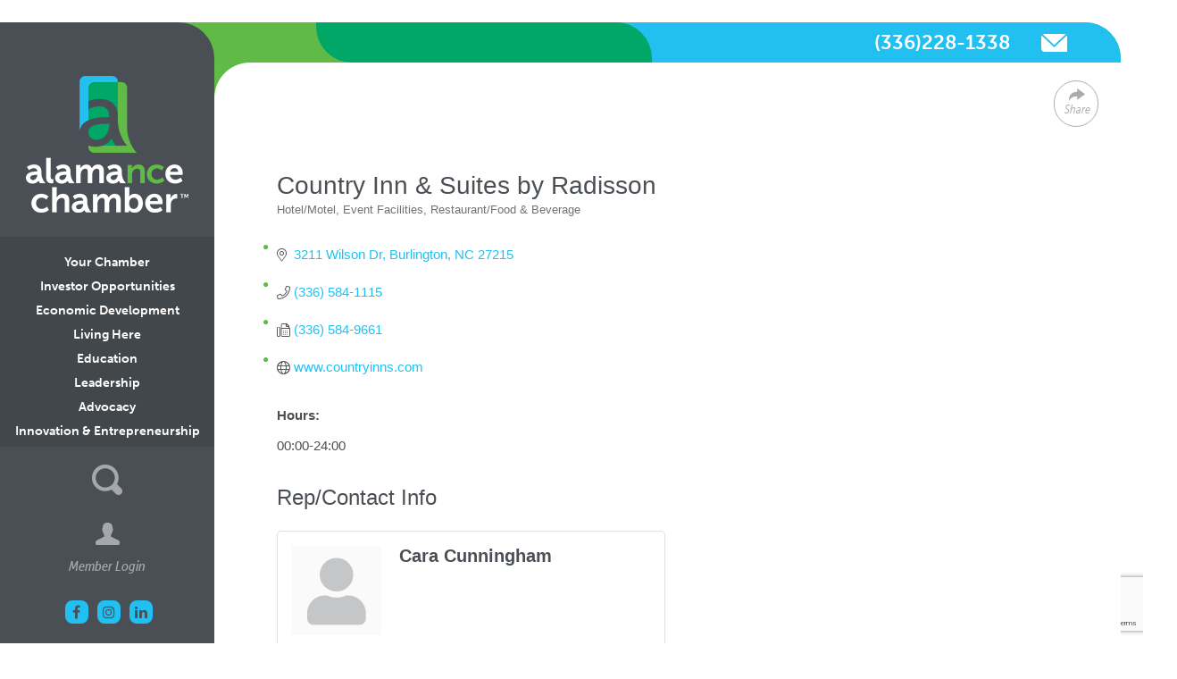

--- FILE ---
content_type: text/html; charset=utf-8
request_url: https://members.alamancechamber.com/list/member/country-inn-suites-by-radisson-611
body_size: 18019
content:

<!DOCTYPE html>
<html>
	<head>
<!-- start injected HTML (CCID=1268) -->
<!-- page template: https://www.alamancechamber.com/alamance-chamber-chambermaster/ -->
<base href="https://www.alamancechamber.com" />
<meta name="keywords" content="Suite Smokefree Hotel Elon Extended Stay" />
<meta name="description" content="Country Inn &amp; Suites by Radisson | Event Facilities | Hotel/Motel | Restaurant/Food &amp; Beverage" />
<link href="https://members.alamancechamber.com/integration/customerdefinedcss?_=wHw4zw2" rel="stylesheet" type="text/css" />
<!-- link for rss not inserted -->
<!-- end injected HTML -->

		<!-- Google Tag Manager -->
		<script>(function(w,d,s,l,i){w[l]=w[l]||[];w[l].push({'gtm.start':
		new Date().getTime(),event:'gtm.js'});var f=d.getElementsByTagName(s)[0],
		j=d.createElement(s),dl=l!='dataLayer'?'&l='+l:'';j.async=true;j.src=
		'https://www.googletagmanager.com/gtm.js?id='+i+dl;f.parentNode.insertBefore(j,f);
		})(window,document,'script','dataLayer','GTM-KSJLWMJ');</script>
		<!-- End Google Tag Manager -->

		<script src="https://use.typekit.net/jcc8nml.js"></script>
		<script>try{Typekit.load({ async: false });}catch(e){}</script>

		<meta http-equiv="Content-Type" content="text/html; charset=utf-8" />
		<meta name="author" content="Alamance County Area Chamber of Commerce">
		<meta name="viewport"  content="initial-scale=1, width=device-width, user-scalable=0">
		<meta http-equiv="X-UA-Compatible" content="IE=edge" />

		<link rel="shortcut icon" type="image/x-icon" href="https://www.alamancechamber.com/wp-content/themes/alamance-chamber/images/favicon.ico">

		<title>Country Inn & Suites by Radisson | Hotel/Motel | Event Facilities | Restaurant/Food & Beverage - Alamance Chamber -  - Alamance County Area Chamber of Commerce</title>

		<link rel="profile" href="http://gmpg.org/xfn/11" />

		

	<!-- This site is optimized with the Yoast SEO plugin v26.7 - https://yoast.com/wordpress/plugins/seo/ -->
	<link rel="canonical" href="https://members.alamancechamber.com/list/member/country-inn-suites-by-radisson-611" />
	
	
	
	
	
	
	<meta property="article:modified_time" content="2023-05-04T16:05:04+00:00" />
	<meta name="twitter:card" content="summary_large_image" />
	<meta name="twitter:label1" content="Est. reading time" />
	<meta name="twitter:data1" content="1 minute" />
	<script type="application/ld+json" class="yoast-schema-graph">{"@context":"https://schema.org","@graph":[{"@type":"WebPage","@id":"https://www.alamancechamber.com/alamance-chamber-chambermaster/","url":"https://www.alamancechamber.com/alamance-chamber-chambermaster/","name":"Alamance Chamber - ChamberMaster - Alamance County Area Chamber of Commerce","isPartOf":{"@id":"https://www.alamancechamber.com/#website"},"datePublished":"2017-09-12T18:36:50+00:00","dateModified":"2023-05-04T16:05:04+00:00","breadcrumb":{"@id":"https://www.alamancechamber.com/alamance-chamber-chambermaster/#breadcrumb"},"inLanguage":"en-US","potentialAction":[{"@type":"ReadAction","target":["https://www.alamancechamber.com/alamance-chamber-chambermaster/"]}]},{"@type":"BreadcrumbList","@id":"https://www.alamancechamber.com/alamance-chamber-chambermaster/#breadcrumb","itemListElement":[{"@type":"ListItem","position":1,"name":"Home","item":"https://www.alamancechamber.com/"},{"@type":"ListItem","position":2,"name":"Alamance Chamber &#8211; ChamberMaster"}]},{"@type":"WebSite","@id":"https://www.alamancechamber.com/#website","url":"https://www.alamancechamber.com/","name":"Alamance County Area Chamber of Commerce","description":"","potentialAction":[{"@type":"SearchAction","target":{"@type":"EntryPoint","urlTemplate":"https://www.alamancechamber.com/?s={search_term_string}"},"query-input":{"@type":"PropertyValueSpecification","valueRequired":true,"valueName":"search_term_string"}}],"inLanguage":"en-US"}]}</script>
	<!-- / Yoast SEO plugin. -->


<link rel='dns-prefetch' href='//www.googletagmanager.com' />
<link rel='dns-prefetch' href='//maxcdn.bootstrapcdn.com' />
<link rel='dns-prefetch' href='//s3.amazonaws.com' />
<link rel="alternate" type="application/rss+xml" title="Alamance County Area Chamber of Commerce &raquo; Feed" href="https://www.alamancechamber.com/feed/" />
<link rel="alternate" type="application/rss+xml" title="Alamance County Area Chamber of Commerce &raquo; Comments Feed" href="https://www.alamancechamber.com/comments/feed/" />
<link rel="alternate" type="text/calendar" title="Alamance County Area Chamber of Commerce &raquo; iCal Feed" href="https://www.alamancechamber.com/events/?ical=1" />


<style id='wp-img-auto-sizes-contain-inline-css' type='text/css'>
img:is([sizes=auto i],[sizes^="auto," i]){contain-intrinsic-size:3000px 1500px}
/*# sourceURL=wp-img-auto-sizes-contain-inline-css */
</style>
<link rel='stylesheet' id='tribe-events-pro-mini-calendar-block-styles-css' href='https://www.alamancechamber.com/wp-content/plugins/events-calendar-pro/build/css/tribe-events-pro-mini-calendar-block.css?ver=7.7.12' type='text/css' media='all' />
<link rel='stylesheet' id='sbi_styles-css' href='https://www.alamancechamber.com/wp-content/plugins/instagram-feed-pro/css/sbi-styles.min.css?ver=6.8.1' type='text/css' media='all' />
<style id='wp-emoji-styles-inline-css' type='text/css'>

	img.wp-smiley, img.emoji {
		display: inline !important;
		border: none !important;
		box-shadow: none !important;
		height: 1em !important;
		width: 1em !important;
		margin: 0 0.07em !important;
		vertical-align: -0.1em !important;
		background: none !important;
		padding: 0 !important;
	}
/*# sourceURL=wp-emoji-styles-inline-css */
</style>
<link rel='stylesheet' id='wp-block-library-css' href='https://www.alamancechamber.com/wp-includes/css/dist/block-library/style.min.css?ver=6.9' type='text/css' media='all' />

<style id='classic-theme-styles-inline-css' type='text/css'>
/*! This file is auto-generated */
.wp-block-button__link{color:#fff;background-color:#32373c;border-radius:9999px;box-shadow:none;text-decoration:none;padding:calc(.667em + 2px) calc(1.333em + 2px);font-size:1.125em}.wp-block-file__button{background:#32373c;color:#fff;text-decoration:none}
/*# sourceURL=/wp-includes/css/classic-themes.min.css */
</style>
<link rel='stylesheet' id='nb-front-fa-css' href='//maxcdn.bootstrapcdn.com/font-awesome/4.5.0/css/font-awesome.min.css?ver=3.1.0' type='text/css' media='all' />
<link rel='stylesheet' id='nb-news-ticker-style-css' href='https://www.alamancechamber.com/wp-content/plugins/notice-bar/css/ticker-style.min.css?ver=3.1.0' type='text/css' media='all' />
<link rel='stylesheet' id='nb-slick-style-css' href='https://www.alamancechamber.com/wp-content/plugins/notice-bar/css/slick.min.css?ver=3.1.0' type='text/css' media='all' />
<link rel='stylesheet' id='nb-slick-theme-style-css' href='https://www.alamancechamber.com/wp-content/plugins/notice-bar/css/slick-theme.min.css?ver=3.1.0' type='text/css' media='all' />
<link rel='stylesheet' id='nsm-logo-css' href='https://s3.amazonaws.com/cdn.northstarmarketing.com/developer_footer.css?ver=1.0.4' type='text/css' media='all' />
<link rel='stylesheet' id='font-awesome-css' href='https://maxcdn.bootstrapcdn.com/font-awesome/4.6.3/css/font-awesome.min.css?ver=1.0.4' type='text/css' media='all' />
<link rel='stylesheet' id='ac-fonts-css' href='https://www.alamancechamber.com/wp-content/themes/alamance-chamber/css/ac-fonts.css?ver=1.0.4' type='text/css' media='all' />
<link rel='stylesheet' id='selectize-css' href='https://www.alamancechamber.com/wp-content/themes/alamance-chamber/css/selectize/selectize.css?ver=1.0.4' type='text/css' media='all' />
<link rel='stylesheet' id='jquery-colorbox-css' href='https://www.alamancechamber.com/wp-content/themes/alamance-chamber/css/colorbox/colorbox.css?ver=1.0.4' type='text/css' media='all' />
<link rel='stylesheet' id='slick-css' href='https://www.alamancechamber.com/wp-content/themes/alamance-chamber/css/slick/slick.css?ver=1.0.4' type='text/css' media='all' />
<link rel='stylesheet' id='bootstrap-css' href='https://www.alamancechamber.com/wp-content/themes/alamance-chamber/css/bootstrap/bootstrap.css?ver=1.0.4' type='text/css' media='all' />
<link rel='stylesheet' id='bootstrap-theme-css' href='https://www.alamancechamber.com/wp-content/themes/alamance-chamber/css/bootstrap/bootstrap-theme.css?ver=1.0.4' type='text/css' media='all' />
<link rel='stylesheet' id='theme-styles-css' href='https://www.alamancechamber.com/wp-content/themes/alamance-chamber/css/styles.css?ver=1.0.4' type='text/css' media='all' />
<link rel='stylesheet' id='theme-print-css' href='https://www.alamancechamber.com/wp-content/themes/alamance-chamber/css/print.css?ver=1.0.4' type='text/css' media='print' />
<script type="text/javascript" src="https://www.alamancechamber.com/wp-includes/js/jquery/jquery.min.js?ver=3.7.1" id="jquery-core-js"></script>
<script type="text/javascript" src="https://www.alamancechamber.com/wp-includes/js/jquery/jquery-migrate.min.js?ver=3.4.1" id="jquery-migrate-js"></script>
<script type="text/javascript" src="https://www.alamancechamber.com/wp-content/plugins/notice-bar/js/slick.min.js?ver=3.1.0" id="nb-slick-js"></script>
<script type="text/javascript" src="https://www.alamancechamber.com/wp-content/plugins/notice-bar/js/tweecool.min.js?ver=3.1.0" id="nb-new-tweecool-js"></script>
<script type="text/javascript" src="https://www.alamancechamber.com/wp-content/plugins/notice-bar/js/nb-frontend.min.js?ver=3.1.0" id="nb-new-frontend-js"></script>
<script type="text/javascript" id="nb-subscriber-js-extra">
/* <![CDATA[ */
var MyAjax = {"ajaxurl":"https://www.alamancechamber.com/wp-admin/admin-ajax.php"};
//# sourceURL=nb-subscriber-js-extra
/* ]]> */
</script>
<script type="text/javascript" src="https://www.alamancechamber.com/wp-content/plugins/notice-bar/js/nb-subscribe.min.js?ver=3.1.0" id="nb-subscriber-js"></script>

<!-- Google tag (gtag.js) snippet added by Site Kit -->
<!-- Google Analytics snippet added by Site Kit -->
<script type="text/javascript" src="https://www.googletagmanager.com/gtag/js?id=GT-WB2FGX4" id="google_gtagjs-js" async></script>
<script type="text/javascript" id="google_gtagjs-js-after">
/* <![CDATA[ */
window.dataLayer = window.dataLayer || [];function gtag(){dataLayer.push(arguments);}
gtag("set","linker",{"domains":["www.alamancechamber.com"]});
gtag("js", new Date());
gtag("set", "developer_id.dZTNiMT", true);
gtag("config", "GT-WB2FGX4");
//# sourceURL=google_gtagjs-js-after
/* ]]> */
</script>
<link rel="alternate" title="JSON" type="application/json" href="https://www.alamancechamber.com/wp-json/wp/v2/pages/1417" /><link rel="EditURI" type="application/rsd+xml" title="RSD" href="https://www.alamancechamber.com/xmlrpc.php?rsd" />
<meta name="generator" content="WordPress 6.9" />
<link rel='shortlink' href='https://www.alamancechamber.com/?p=1417' />
<meta name="generator" content="Site Kit by Google 1.170.0" /><meta name="tec-api-version" content="v1"><meta name="tec-api-origin" content="https://www.alamancechamber.com"><link rel="alternate" href="https://www.alamancechamber.com/wp-json/tribe/events/v1/" /><style type="text/css" id="custom-plugin-css"></style><link rel="icon" href="https://www.alamancechamber.com/wp-content/uploads/2024/04/cropped-AC-Favicon-32x32.png" sizes="32x32" />
<link rel="icon" href="https://www.alamancechamber.com/wp-content/uploads/2024/04/cropped-AC-Favicon-192x192.png" sizes="192x192" />
<link rel="apple-touch-icon" href="https://www.alamancechamber.com/wp-content/uploads/2024/04/cropped-AC-Favicon-180x180.png" />
<meta name="msapplication-TileImage" content="https://www.alamancechamber.com/wp-content/uploads/2024/04/cropped-AC-Favicon-270x270.png" />
		<style type="text/css" id="wp-custom-css">
			.nb-plain-text-wrap a {
color:#f5f5f5;
font-weight:bold;
}
.nb-plain-text-wrap a:hover {
color:#ffffff;
text-decoration:underline;
}

.gallery-item img {
	border: none !important;
}

/* When screen is wider than 767px */
@media only screen and (min-width: 767px) {

	body {
		padding-top: 0px !important;
	}
	
	.home:before {
		height: 0px !important;
	}
}

/* When screen is wider than 600px but skinnier than 767px*/
@media only screen and (min-width: 600px) and (max-width: 767px) {
	.page-sidebar {
		margin-top: 20px;
	}
}

/* When screen is skinnier than 767px*/
@media only screen and (max-width: 767px) {
	.page-sidebar {
		padding: 0px 0px 40px 0px !important;
	}
}

.ReportCover {
	-webkit-box-shadow: 0px 10px 20px 0px rgba(0,0,0,0.5);
-moz-box-shadow: 0px 10px 20px 0px rgba(0,0,0,0.5);
box-shadow: 0px 10px 20px 0px rgba(0,0,0,0.5);

}

/*img.aligncenter {
	border: 2px solid #525657;
	border-radius: 15px 50px;
	-webkit-box-shadow: 0px 10px 20px 0px rgba(0,0,0,0.5);
	-moz-box-shadow: 0px 10px 20px 0px rgba(0,0,0,0.5);
	box-shadow: 0px 10px 20px 0px rgba(0,0,0,0.5);

}*/		</style>
		
		<!-- ADDTHIS BUTTON BEGIN -->
    <script type="text/javascript">
    var addthis_config = {
         pubid: "ra-5182b4f4176cef39"
    };
    </script>
    <script type="text/javascript" src="https://s7.addthis.com/js/250/addthis_widget.js"></script>
    <!-- ADDTHIS BUTTON END -->

	    <!-- jQuery first, then Popper.js, then Bootstrap JS -->
    <script src="https://code.jquery.com/jquery-3.7.1.min.js" crossorigin="anonymous"></script>
    <script type="text/javascript" src="https://code.jquery.com/ui/1.13.2/jquery-ui.min.js"></script>
<script src="https://members.alamancechamber.com/Content/bundles/SEO4?v=jX-Yo1jNxYBrX6Ffq1gbxQahkKjKjLSiGjCSMnG9UuU1"></script>
    <script type="text/javascript" src="https://ajax.aspnetcdn.com/ajax/globalize/0.1.1/globalize.min.js"></script>
    <script type="text/javascript" src="https://ajax.aspnetcdn.com/ajax/globalize/0.1.1/cultures/globalize.culture.en-US.js"></script>
    <!-- Required meta tags -->
    <meta charset="utf-8">
    <meta name="viewport" content="width=device-width, initial-scale=1, shrink-to-fit=no">
    <link rel="stylesheet" href="https://code.jquery.com/ui/1.13.2/themes/base/jquery-ui.css" type="text/css" media="all" />
    <script type="text/javascript">
        var MNI = MNI || {};
        MNI.CurrentCulture = 'en-US';
        MNI.CultureDateFormat = 'M/d/yyyy';
        MNI.BaseUrl = 'https://members.alamancechamber.com';
        MNI.jQuery = jQuery.noConflict(true);
        MNI.Page = {
            Domain: 'members.alamancechamber.com',
            Context: 299,
            Category: null,
            Member: 611,
            MemberPagePopup: true
        };
        MNI.LayoutPromise = new Promise(function (resolve) {
            MNI.LayoutResolution = resolve;
        });
        MNI.MemberFilterUrl = 'list';
    </script>


    <script src="https://www.google.com/recaptcha/enterprise.js?render=6LfI_T8rAAAAAMkWHrLP_GfSf3tLy9tKa839wcWa" async defer></script>
    <script>

        const SITE_KEY = '6LfI_T8rAAAAAMkWHrLP_GfSf3tLy9tKa839wcWa';

        // Repeatedly check if grecaptcha has been loaded, and call the callback once it's available
        function waitForGrecaptcha(callback, retries = 10, interval = 1000) {
            if (typeof grecaptcha !== 'undefined' && grecaptcha.enterprise.execute) {
                callback();
            } else if (retries > 0) { 
                setTimeout(() => {
                    waitForGrecaptcha(callback, retries - 1, interval);
                }, interval);
            } else {
                console.error("grecaptcha is not available after multiple attempts");
            }
        }

        // Generates a reCAPTCHA v3 token using grecaptcha.enterprise and injects it into the given form.
        // If the token input doesn't exist, it creates one. Then it executes the callback with the token.
        function setReCaptchaToken(formElement, callback, action = 'submit') {
            grecaptcha.enterprise.ready(function () {
                grecaptcha.enterprise.execute(SITE_KEY, { action: action }).then(function (token) {

                    MNI.jQuery(function ($) {
                        let input = $(formElement).find("input[name='g-recaptcha-v3']");

                        if (input.length === 0) {
                            input = $('<input>', {
                                type: 'hidden',
                                name: 'g-recaptcha-v3',
                                value: token
                            });
                            $(formElement).append(input);
                        }
                        else
                            $(input).val(token);

                        if (typeof callback === 'function') callback(token);
                    })

                });
            });
        }

    </script>




<script src="https://members.alamancechamber.com/Content/bundles/MNI?v=34V3-w6z5bLW9Yl7pjO3C5tja0TdKeHFrpRQ0eCPbz81"></script>


    <meta property='og:url' content='https://members.alamancechamber.com/list/member/country-inn-suites-by-radisson-611' />
<meta property='og:title' content='Country Inn & Suites by Radisson' />
<meta property='og:image' content='https://chambermaster.blob.core.windows.net/images/chambers/1268/ChamberImages/logo/200x200/AC-Logo.png' />

    <!-- Bootstrap CSS -->
    <link type="text/css" href="https://members.alamancechamber.com/Content/SEO4/css/bootstrap/bootstrap-ns.min.css" rel="stylesheet" />
<link href="https://members.alamancechamber.com/Content/SEO4/css/fontawesome/css/fa.bundle?v=ruPA372u21djZ69Q5Ysnch4rq1PR55j8o6h6btgP60M1" rel="stylesheet"/>
<link href="https://members.alamancechamber.com/Content/SEO4/css/v4-module.bundle?v=teKUclOSNwyO4iQ2s3q00X0U2jxs0Mkz0T6S0f4p_241" rel="stylesheet"/>
<meta name="referrer" content="origin" /></head>

	<body class="wp-singular page-template page-template-page-templates page-template-page-chambermaster page-template-page-templatespage-chambermaster-php page page-id-1417 wp-theme-alamance-chamber tribe-no-js">
		<!-- Google Tag Manager (noscript) -->
<noscript><iframe src="https://www.googletagmanager.com/ns.html?id=GTM-KSJLWMJ"
height="0" width="0" style="display:none;visibility:hidden"></iframe></noscript>
<!-- End Google Tag Manager (noscript) -->

		<!-- start header -->
		<header class="site-header">
				<!-- start .page-sidebar -->
				<div class="page-sidebar">
						<div class="page-sidebar-ct">
								<!-- start .logo -->
								<div class="logo">
										<a href="/">
												<img src="https://www.alamancechamber.com/wp-content/themes/alamance-chamber/images/logo.png" alt="">
										</a>
								</div>
								<!-- end .logo -->
								<!-- start .main-menu -->
								<div class="main-menu">
										<ul>
											<li  class="menu-item menu-item-type-custom menu-item-object-custom menu-item-has-children menu-item-482"><a href="#" class="has-submenu">Your Chamber</a>
<div class="submenu"><ul>
	<li  class="menu-item menu-item-type-post_type menu-item-object-page menu-item-565"><div class="top"><a href="https://www.alamancechamber.com/mission/">About Us</a></div></li>
	<li  class="menu-item menu-item-type-post_type menu-item-object-page menu-item-has-children menu-item-3708"><div class="top"><a href="https://www.alamancechamber.com/programs/">Chamber Programs</a><div class="show-childrens"></div></div>
	<ul>
		<li  class="menu-item menu-item-type-post_type menu-item-object-page menu-item-3493"><a href="https://www.alamancechamber.com/partner-programs/">Partner Programs</a></li>
	</ul></li>
	<li  class="menu-item menu-item-type-post_type menu-item-object-page menu-item-564"><div class="top"><a href="https://www.alamancechamber.com/staff/">Staff</a></div></li>
	<li  class="menu-item menu-item-type-post_type menu-item-object-page menu-item-563"><div class="top"><a href="https://www.alamancechamber.com/board/">Board</a></div></li>
	<li  class="menu-item menu-item-type-post_type menu-item-object-page menu-item-562"><div class="top"><a href="https://www.alamancechamber.com/ambassadors/">Ambassadors</a></div></li>
	<li  class="menu-item menu-item-type-post_type menu-item-object-page menu-item-9808"><div class="top"><a href="https://www.alamancechamber.com/access-alamance-magazine/">Access Alamance Magazine</a></div></li>
	<li  class="menu-item menu-item-type-taxonomy menu-item-object-category menu-item-566"><div class="top"><a href="https://www.alamancechamber.com/category/news/">News</a></div></li>
	<li  class="menu-item menu-item-type-custom menu-item-object-custom menu-item-567"><div class="top"><a href="https://www.alamancechamber.com/posts/">Blog</a></div></li>
	<li  class="menu-item menu-item-type-post_type menu-item-object-page menu-item-4070"><div class="top"><a href="https://www.alamancechamber.com/annual-report/">Annual Report</a></div></li>
	<li  class="menu-item menu-item-type-post_type menu-item-object-page menu-item-570"><div class="top"><a href="https://www.alamancechamber.com/?page_id=559">Strategic Plan</a></div></li>
	<li  class="menu-item menu-item-type-post_type menu-item-object-page menu-item-569"><div class="top"><a href="https://www.alamancechamber.com/volunteer-opportunities/">Volunteer Opportunities</a></div></li>
</ul></div></li>

<li  class="menu-item menu-item-type-custom menu-item-object-custom menu-item-has-children menu-item-70"><a href="#" class="has-submenu">Investor Opportunities</a>
<div class="submenu"><ul>
	<li  class="menu-item menu-item-type-post_type menu-item-object-page menu-item-has-children menu-item-487"><div class="top"><a href="https://www.alamancechamber.com/why-join/">Why Join?</a><div class="show-childrens"></div></div>
	<ul>
		<li  class="menu-item menu-item-type-post_type menu-item-object-page menu-item-1242"><a href="https://www.alamancechamber.com/why-join/member-discounts/">Investor Discounts</a></li>
	</ul></li>
	<li  class="menu-item menu-item-type-custom menu-item-object-custom menu-item-has-children menu-item-78"><div class="top"><a href="http://members.alamancechamber.com/member/NewMemberApp/">Become an Investor</a><div class="show-childrens"></div></div>
	<ul>
		<li  class="menu-item menu-item-type-custom menu-item-object-custom menu-item-17329"><a href="https://www.alamancechamber.com/wp-content/uploads/2024/11/2024-Edited-Draft-Investment-Levels.pdf">Investment Levels &#038; Benefits</a></li>
	</ul></li>
	<li  class="menu-item menu-item-type-custom menu-item-object-custom menu-item-986"><div class="top"><a href="http://members.alamancechamber.com/list/">Investor Directory</a></div></li>
	<li  class="menu-item menu-item-type-post_type menu-item-object-page menu-item-21977"><div class="top"><a href="https://www.alamancechamber.com/carolinahealthworks/">Carolina HealthWorks</a></div></li>
	<li  class="menu-item menu-item-type-post_type menu-item-object-ac_programs menu-item-1295"><div class="top"><a href="https://www.alamancechamber.com/ac-program/ribbon-cutting/">Ribbon Cutting</a></div></li>
	<li  class="menu-item menu-item-type-post_type menu-item-object-ac_programs menu-item-1276"><div class="top"><a href="https://www.alamancechamber.com/ac-program/ambassador-council/">Ambassador Council</a></div></li>
	<li  class="menu-item menu-item-type-post_type menu-item-object-page menu-item-495"><div class="top"><a href="https://www.alamancechamber.com/group-travel/">Group Travel</a></div></li>
	<li  class="menu-item menu-item-type-post_type menu-item-object-page menu-item-497"><div class="top"><a href="https://www.alamancechamber.com/marketing-your-business/">Marketing Your Business</a></div></li>
	<li  class="menu-item menu-item-type-post_type menu-item-object-page menu-item-498"><div class="top"><a href="https://www.alamancechamber.com/testimonials/">Testimonials</a></div></li>
	<li  class="menu-item menu-item-type-custom menu-item-object-custom menu-item-19863"><div class="top"><a href="https://members.alamancechamber.com/jobs/">Job Postings</a></div></li>
	<li  class="menu-item menu-item-type-custom menu-item-object-custom menu-item-19864"><div class="top"><a href="https://members.alamancechamber.com/hotdeals/">Hot Deals</a></div></li>
</ul></div></li>

<li  class="menu-item menu-item-type-custom menu-item-object-custom menu-item-has-children menu-item-71"><a href="#" class="has-submenu">Economic Development</a>
<div class="submenu"><ul>
	<li  class="menu-item menu-item-type-post_type menu-item-object-page menu-item-508"><div class="top"><a href="https://www.alamancechamber.com/economic-development-foundation/">Economic Development Foundation</a></div></li>
	<li  class="menu-item menu-item-type-post_type menu-item-object-page menu-item-has-children menu-item-13689"><div class="top"><a href="https://www.alamancechamber.com/accessgrowth/">Access Growth</a><div class="show-childrens"></div></div>
	<ul>
		<li  class="menu-item menu-item-type-post_type menu-item-object-ac_programs menu-item-15941"><a href="https://www.alamancechamber.com/ac-program/education-workforce-council/">Education &#038; Workforce Council</a></li>
		<li  class="menu-item menu-item-type-post_type menu-item-object-page menu-item-516"><a href="https://www.alamancechamber.com/apprenticeship/">Apprenticeship</a></li>
		<li  class="menu-item menu-item-type-post_type menu-item-object-ac_programs menu-item-963"><a href="https://www.alamancechamber.com/ac-program/tuesday-tours-teachers/">Tuesday Tours for Teachers</a></li>
		<li  class="menu-item menu-item-type-post_type menu-item-object-page menu-item-3848"><a href="https://www.alamancechamber.com/workforce-talent/">Workforce and Talent Solutions</a></li>
	</ul></li>
	<li  class="menu-item menu-item-type-post_type menu-item-object-page menu-item-has-children menu-item-506"><div class="top"><a href="https://www.alamancechamber.com/existing-industry/">Existing Industry</a><div class="show-childrens"></div></div>
	<ul>
		<li  class="menu-item menu-item-type-post_type menu-item-object-page menu-item-3777"><a href="https://www.alamancechamber.com/community-overview/">Community Overview</a></li>
	</ul></li>
	<li  class="menu-item menu-item-type-post_type menu-item-object-page menu-item-511"><div class="top"><a href="https://www.alamancechamber.com/sites-and-buildings/">Buildings and Sites</a></div></li>
	<li  class="menu-item menu-item-type-post_type menu-item-object-page menu-item-has-children menu-item-512"><div class="top"><a href="https://www.alamancechamber.com/demographics/">Economic Statistics</a><div class="show-childrens"></div></div>
	<ul>
		<li  class="menu-item menu-item-type-post_type menu-item-object-page menu-item-509"><a href="https://www.alamancechamber.com/new-expanding-companies/">New and Expanding Companies</a></li>
	</ul></li>
	<li  class="menu-item menu-item-type-post_type menu-item-object-page menu-item-510"><div class="top"><a href="https://www.alamancechamber.com/incentives/">Incentives</a></div></li>
	<li  class="menu-item menu-item-type-post_type menu-item-object-page menu-item-has-children menu-item-507"><div class="top"><a href="https://www.alamancechamber.com/infrastructure-utilities/">Infrastructure &#038; Utilities</a><div class="show-childrens"></div></div>
	<ul>
		<li  class="menu-item menu-item-type-post_type menu-item-object-page menu-item-4186"><a href="https://www.alamancechamber.com/business-resource-guide/">Business Resource Guide</a></li>
		<li  class="menu-item menu-item-type-post_type menu-item-object-page menu-item-4185"><a href="https://www.alamancechamber.com/workforce-resource-guide/">Workforce Resource Guide</a></li>
	</ul></li>
</ul></div></li>

<li  class="menu-item menu-item-type-custom menu-item-object-custom menu-item-has-children menu-item-478"><a href="#" class="has-submenu">Living Here</a>
<div class="submenu"><ul>
	<li  class="menu-item menu-item-type-post_type menu-item-object-page menu-item-528"><div class="top"><a href="https://www.alamancechamber.com/communities/">Communities</a></div></li>
	<li  class="menu-item menu-item-type-post_type menu-item-object-page menu-item-527"><div class="top"><a href="https://www.alamancechamber.com/education/">Education</a></div></li>
	<li  class="menu-item menu-item-type-post_type menu-item-object-page menu-item-526"><div class="top"><a href="https://www.alamancechamber.com/healthcare/">Healthcare</a></div></li>
	<li  class="menu-item menu-item-type-post_type menu-item-object-page menu-item-525"><div class="top"><a href="https://www.alamancechamber.com/relocation-guide/">Relocation Guide</a></div></li>
	<li  class="menu-item menu-item-type-post_type menu-item-object-page menu-item-524"><div class="top"><a href="https://www.alamancechamber.com/alamance-hype/">Young Professionals</a></div></li>
</ul></div></li>

<li  class="menu-item menu-item-type-custom menu-item-object-custom menu-item-has-children menu-item-479"><a href="https://www.alamancechamber.com/education/" class="has-submenu">Education</a>
<div class="submenu"><ul>
	<li  class="menu-item menu-item-type-post_type menu-item-object-page menu-item-540"><div class="top"><a href="https://www.alamancechamber.com/teacher-leadership-academy/vision-public-education/">Vision for Public Education</a></div></li>
	<li  class="menu-item menu-item-type-post_type menu-item-object-ac_programs menu-item-1307"><div class="top"><a href="https://www.alamancechamber.com/ac-program/excellence-education-awards-program/">Excellence in Education Awards Program</a></div></li>
	<li  class="menu-item menu-item-type-post_type menu-item-object-ac_programs menu-item-15940"><div class="top"><a href="https://www.alamancechamber.com/ac-program/education-workforce-council/">Education &#038; Workforce Council</a></div></li>
	<li  class="menu-item menu-item-type-post_type menu-item-object-ac_programs menu-item-1310"><div class="top"><a href="https://www.alamancechamber.com/ac-program/classroom-collection-campaign/">Classroom Collection Campaign</a></div></li>
</ul></div></li>

<li  class="menu-item menu-item-type-custom menu-item-object-custom menu-item-has-children menu-item-480"><a href="#" class="has-submenu">Leadership</a>
<div class="submenu"><ul>
	<li  class="menu-item menu-item-type-post_type menu-item-object-ac_programs menu-item-1311"><div class="top"><a href="https://www.alamancechamber.com/ac-program/alamance-youth-leadership-academy/">Alamance Youth Leadership Academy</a></div></li>
	<li  class="menu-item menu-item-type-post_type menu-item-object-ac_programs menu-item-1312"><div class="top"><a href="https://www.alamancechamber.com/ac-program/leadership-alamance/">Leadership Alamance</a></div></li>
	<li  class="menu-item menu-item-type-post_type menu-item-object-ac_programs menu-item-1313"><div class="top"><a href="https://www.alamancechamber.com/ac-program/leadership-alamance-alumni-association/">Leadership Alamance Alumni Association</a></div></li>
	<li  class="menu-item menu-item-type-post_type menu-item-object-ac_programs menu-item-964"><div class="top"><a href="https://www.alamancechamber.com/ac-program/community-leaders-retreat/">Community Leaders’ Retreat</a></div></li>
</ul></div></li>

<li  class="menu-item menu-item-type-custom menu-item-object-custom menu-item-has-children menu-item-481"><a href="#" class="has-submenu">Advocacy</a>
<div class="submenu"><ul>
	<li  class="menu-item menu-item-type-post_type menu-item-object-page menu-item-554"><div class="top"><a href="https://www.alamancechamber.com/advocacy-council/">Advocacy Council</a></div></li>
	<li  class="menu-item menu-item-type-post_type menu-item-object-page menu-item-17937"><div class="top"><a href="https://www.alamancechamber.com/advocacy-council/guiding-principles/">Advocacy Guiding Principles &#038; Legislative Agenda</a></div></li>
	<li  class="menu-item menu-item-type-post_type menu-item-object-page menu-item-552"><div class="top"><a href="https://www.alamancechamber.com/advocacy-council-resources/">Resources</a></div></li>
</ul></div></li>

<li  class="menu-item menu-item-type-post_type menu-item-object-page menu-item-has-children menu-item-4218"><a href="https://www.alamancechamber.com/?page_id=4210" class="has-submenu">Innovation &#038; Entrepreneurship</a>
<div class="submenu"><ul>
	<li  class="menu-item menu-item-type-post_type menu-item-object-page menu-item-has-children menu-item-14903"><div class="top"><a href="https://www.alamancechamber.com/small-business-grant-program/">Funding</a><div class="show-childrens"></div></div>
	<ul>
		<li  class="menu-item menu-item-type-post_type menu-item-object-page menu-item-18168"><a href="https://www.alamancechamber.com/impact-grant-program/">Impact Grant Program</a></li>
		<li  class="menu-item menu-item-type-post_type menu-item-object-page menu-item-9326"><a href="https://www.alamancechamber.com/opportunity-alamance-loan-program/">Opportunity Alamance Loan Program</a></li>
		<li  class="menu-item menu-item-type-post_type menu-item-object-page menu-item-19724"><a href="https://www.alamancechamber.com/small-business-grant-program/">Small Business Grant Program</a></li>
	</ul></li>
	<li  class="menu-item menu-item-type-post_type menu-item-object-page menu-item-4217"><div class="top"><a href="https://www.alamancechamber.com/getting-started/">Getting Started</a></div></li>
	<li  class="menu-item menu-item-type-post_type menu-item-object-page menu-item-4216"><div class="top"><a href="https://www.alamancechamber.com/small-business-entrepreneurship-resources/">Resources</a></div></li>
</ul></div></li>

<li  class="menu-item menu-item-type-post_type menu-item-object-page menu-item-486"><a href="https://www.alamancechamber.com/contact/">Contact</a></li>

										</ul>
								</div>
								<!-- end .main-menu -->
								<!-- start .toggle-search -->
								<div class="toggle-search"></div>
								<!-- end .toggle-search -->
																<!-- start .login -->
								<div class="login">
										<a href="http://members.alamancechamber.com/login">Member Login</a>
								</div>
								<!-- end .login -->
																<!-- start .mobile-info -->
								<div class="mobile-info visible-xs">
										<ul>
												<li>
														<a class="phone" href="tel:3362281338">(336)228-1338</a>
												</li>
												<li>
														<a class="mail" href="mailto:info@alamancechamber.com">info@alamancechamber.com</a>
												</li>
										</ul>
								</div>
								<!-- end .mobile-info -->
								<!-- start .social -->
								<div class="social">
										<ul>
																						<li>
												<a href="https://www.facebook.com/alamancechamber" target="_blank"><i class="fa fa-facebook"></i></a>
											</li>
																						<li>
												<a href="https://www.instagram.com/alamancechamber/" target="_blank"><i class="fa fa-instagram"></i></a>
											</li>
																						<li>
												<a href="https://www.linkedin.com/company/alamance-county-area-chamber-of-commerce" target="_blank"><i class="fa fa-linkedin"></i></a>
											</li>
																					</ul>
								</div>
								<!-- end .social -->
						</div>
				</div>
				<!-- end .page-sidebar -->
				<!-- start .mobile-sidebar -->
				<div class="mobile-sidebar hidden-lg">
						<div class="mobile-sidebar-ct">
								<!-- start .mobile-logo -->
								<div class="mobile-logo hidden-xs">
										<a href="/">
												<img src="https://www.alamancechamber.com/wp-content/themes/alamance-chamber/images/mobile-logo.png" alt="">
										</a>
								</div>
								<!-- end .mobile-logo -->
								<!-- start .mobile-logo -->
								<div class="mobile-logo hidden-lg hidden-md hidden-sm">
										<a href="/">
												<img src="https://www.alamancechamber.com/wp-content/themes/alamance-chamber/images/footer-logo.png" alt="">
										</a>
								</div>
								<!-- end .mobile-logo -->
								<!-- start .toggle-mobile-menu -->
								<div class="toggle-mobile-menu">
										<div class="toggle-mobile-menu-ct">
												<div class="icon">
														<div class="top-line line"></div>
														<div class="middle-line line"></div>
														<div class="bottom-line line"></div>
												</div>
												<div class="text hidden-xs">
														Menu
												</div>
										</div>
								</div>
								<!-- end .toggle-mobile-menu -->
																<!-- start .login -->
								<div class="login">
										<a href="http://members.alamancechamber.com/login">Member Login</a>
								</div>
								<!-- end .login -->
																<!-- start .toggle-search -->
								<div class="toggle-search"></div>
								<!-- end .toggle-search -->
						</div>
				</div>
				<!-- end .mobile-sidebar -->
				<!-- start .top-bar -->
				<div class="top-bar">
						<div class="left-round-bg"></div>
						<ul>
								<li>
										<a class="phone" href="tel:3362281338">(336)228-1338</a>
								</li>
								<li>
										<a class="mail" href="mailto:info@alamancechamber.com">info@alamancechamber.com</a>
								</li>
						</ul>
				</div>
				<!-- end .top-bar -->
				<!-- start .main-menu-stage -->
				<div class="main-menu-stage">
						<div class="close-menu">Close</div>
						<div class="main-menu-stage-ct"></div>
				</div>
				<!-- end .main-menu-stage -->
				<!-- start .search-stage -->
				<div class="search-stage">
						<div class="close-search">Close</div>
						<div class="search-stage-ct">
								<!-- start .search-form -->
								<div class="search-form">
										<form role="search" action="/" method="get">
												<input class="field" type="text" placeholder="site search" name="s" />
												<button class="submit"></button>
										</form>
								</div>
								<!-- end .search-form -->
								<!-- start .popular-searches -->
								<div class="popular-searches">
										<h3>Popular Searches</h3>
										<ul>
																						<li>
													<a href="https://www.alamancechamber.com/demographics/">Economic Statistics</a>
											</li>
																						<li>
													<a href="https://www.alamancechamber.com/why-join/">Why Join?</a>
											</li>
																						<li>
													<a href="https://www.alamancechamber.com/marketing-your-business/">Marketing Your Business</a>
											</li>
																						<li>
													<a href="https://www.alamancechamber.com/apprenticeship/">Career Accelerator Program</a>
											</li>
																						<li>
													<a href="https://www.alamancechamber.com/education/">Education in Alamance County</a>
											</li>
																						<li>
													<a href="https://www.alamancechamber.com/contact/">Contact</a>
											</li>
																					</ul>
										<a href="http://members.alamancechamber.com/list/" class="btn btn-default" target="_blank">
												<span class="vcenter">Search Member Directory</span>
												<span class="vcenter img-right"><img src="https://www.alamancechamber.com/wp-content/themes/alamance-chamber/images/submit-icon.png" alt=""></span>
										</a>
								</div>
								<!-- end .popular-searches -->
						</div>
				</div>
				<!-- end .search-stage -->
		</header>
		<!-- end header -->

		<!-- start div #page -->
		<div id="page">



<!-- start .site-main -->
<div class="site-main">
	<!-- start .page-title -->
	<div class="page-title">

		<div class="share hidden-xs">		
	<div class="show-share-list">Share</div>
	<div class="share-list">
		<ul>
			<li>
				<a class="addthis_button_email" target="_blank" addthis:url="https://www.alamancechamber.com/alamance-chamber-chambermaster/" addthis:title="Alamance Chamber &#8211; ChamberMaster" addthis:description=""><i class="fa fa-envelope"></i></a>
			</li>
			<li>
				<a class="addthis_button_print"><i class="fa fa-print"></i></a>
			</li>
			<li>
				<a class="addthis_button_facebook" target="_blank" addthis:url="https://www.alamancechamber.com/alamance-chamber-chambermaster/" addthis:title="Alamance Chamber &#8211; ChamberMaster" addthis:description=""><i class="fa fa-facebook"></i></a>
			</li>
			<li>
				<a class="addthis_button_twitter" target="_blank" addthis:url="https://www.alamancechamber.com/alamance-chamber-chambermaster/" addthis:title="Alamance Chamber &#8211; ChamberMaster" addthis:description=""><i class="fa fa-twitter"></i></a>
			</li>
			<li>
				<a class="addthis_button_pinterest_share" target="_blank" addthis:url="https://www.alamancechamber.com/alamance-chamber-chambermaster/" addthis:title="Alamance Chamber &#8211; ChamberMaster" addthis:description=""><i class="fa fa-pinterest"></i></a>
			</li>
		</ul>
	</div>
</div>
	</div>
	<!-- end .page-title -->
	<!-- start .entry -->

		<div class="entry">
			<div class="container">

									<div class="wysiwyg">
						<p>    <div id="gzns">
        



<div class="container-fluid gz-search-details" itemscope="itemscope" itemtype="http://schema.org/LocalBusiness">
    <!--member detail page header -->
  <!--page title and share buttons -->
  <div class="row gz-details-header">
        <div class="col-auto pr-0 gz-details-logo-col">
		    
	    </div>
	    <div class="col pl-0">
		    <div class="d-flex gz-details-head">
                    <h1 class="gz-pagetitle" itemprop="name">Country Inn &amp; Suites by Radisson</h1>
			    <!-- share Button trigger modal -->
		    </div>
		            <div class="gz-details-categories">
		                <h5 class="gz-subtitle sr-only">Categories</h5>
		                <p><span class="gz-cat">Hotel/Motel</span><span class="gz-cat">Event Facilities</span><span class="gz-cat">Restaurant/Food &amp; Beverage</span></p>
		            </div>
	    </div>
  </div>
  <!-- row for links and map -->
  <div class="row gz-details-links">
    <div class="col-sm-7 col-md-8">
      <ul class="list-group gz-list-group">
              <li class="list-group-item gz-card-address">
			    <a href="https://www.google.com/maps?q=3211%20Wilson%20Dr,%20Burlington,%20NC,%2027215" onclick="MNI.Hit.MemberMap(611)" target="_blank" class="card-link" itemprop="address" itemscope="itemscope" itemtype="http://schema.org/PostalAddress">
                    <i class="gz-fal gz-fa-map-marker-alt"></i>
                    <span class="gz-street-address" itemprop="streetAddress">3211 Wilson Dr</span>
                    
                    
                    
                    <span class="gz-address-city" itemprop="addressLocality">Burlington</span>
                    <span itemprop="addressRegion">NC</span>
                    <span itemprop="postalCode">27215</span>
                </a>
              </li>
        <li class="list-group-item gz-card-phone">
			<a href="tel:3365841115" class="card-link"><i class="gz-fal gz-fa-phone"></i><span itemprop="telephone">(336) 584-1115</span></a>
		</li>
        
        <li class="list-group-item gz-card-fax">
			<a href="tel:3365849661" class="card-link"><i class="gz-fal gz-fa-fax"></i><span itemprop="faxNumber">(336) 584-9661</span></a>
		</li>
        
        <li class="list-group-item gz-card-website">
			<a href="http://www.countryinns.com" onclick="MNI.Hit.MemberWebsite(611)" itemprop="url" class="card-link"><i class="gz-fal gz-fa-globe"></i><span itemprop="sameAs">www.countryinns.com</span></a>
		</li>

      </ul>
      <div class="gz-details-hours">
        <p class="gz-details-subtitle"><strong>Hours:</strong></p>
        <p>00:00-24:00</p>
      </div>
	  
    </div>
    <div class="col-sm-5 col-md-4">
        
        
    </div>
  </div>


  <!-- row for about -->
  

  <!-- row for video and highlights -->
  <div class="row gz-video-highlights">
    <!-- if no video, omit entire gz-details-video column below -->
    

	<!-- if no highlights, omit entire gz-details-highlights column below -->
  </div>

<!-- row for images, omit entire row if none exist. Each image will pull up modal with the full size image in it. Same module, unique image, see https://getbootstrap.com/docs/4.1/components/modal/#varying-modal-content -->
<!-- row for news -->
<!-- row for jobs -->

<!-- row for Hot Deals -->

<!-- row for Events -->

    <!-- row for member contacts -->
       <div class="row gz-details-reps">
            <div class="col">
                <h3 class="gz-subtitle">Rep/Contact Info</h3>
                <div class="card-deck">
                        <div class="card gz-rep-card">
                            <div>
                                <span class="gz-rep-img-placeholder " ><i class="gz-fas gz-fa-user"></i></span>
                                
                            </div>
                            <div class="modal fade" id="gz-bio-rep-8594" tabindex="-1" role="dialog" aria-labelledby="bioModalLabel" aria-hidden="true">
                                <div class="modal-dialog" role="document">
                                    <div class="modal-content">
                                        <div class="modal-header">
                                            <h5 class="modal-title" id="bioModalLabel">
                                            <div class="gz-member-repname">Cara Cunningham</div>
                                            </h5>
                                            <button type="button" class="close" data-dismiss="modal" aria-label="Close"> <span aria-hidden="true">&times;</span> </button>
                                        </div>
                                        <div class="modal-body">
                                            <span></span>
                                        </div>
                                        <div class="modal-footer">
                                            <button type="button" class="btn" data-dismiss="modal">Close</button>
                                        </div>
                                    </div>
                                </div>
                            </div>
                            <div class="card-body">
                                <h5 class="card-title">
                                    <div class="gz-member-repname " >Cara Cunningham</div>
                                    
                                </h5>
																<ul class="list-group list-group-flush gz-rep-list">
																    
																    
																    
																		
																 </ul>
                                <div>


                                </div>
                            </div>
                      </div>
               </div>
          </div>
     </div>

     <!-- share Modal for share button next to page title -->
     <div class="modal share-modal fade" id="shareModal" tabindex="-1" role="dialog" aria-labelledby="shareModaLabel" aria-hidden="true">
          <div class="modal-dialog" role="document">
               <div class="modal-content">
                    <div class="modal-header">
                         <h5 class="modal-title" id="shareModaLabel">Share</h5>
                         <button type="button" class="close" data-dismiss="modal" aria-label="Close"> <span aria-hidden="true">&times;</span> </button>
                    </div>
                    <div class="modal-body">
                         <!--add <a> for each option that currently exists-->
                         <a class="gz-shareprint" rel="nofollow" href="https://members.alamancechamber.com/list/member/country-inn-suites-by-radisson-611?rendermode=print" title="Print this page" rel="nofollow" target="_blank" onclick="return!MNI.Window.Print(this)"><i class="gz-fal gz-fa-print"></i>Print</a>
                         <a class="gz-shareemail" href="#" data-toggle="modal" data-target="#gz-info-contactfriend" title="Share by Email"><i class="gz-fal gz-fa-envelope"></i>Email</a>
                         <a class="gz-sharefacebook" href="https://www.facebook.com/sharer.php?u=https%3a%2f%2fmembers.alamancechamber.com%2flist%2fmember%2fcountry-inn-suites-by-radisson-611&amp;p[title]=Country+Inn+%26+Suites+by+Radisson" title="Share on Facebook"><i class="gz-fab gz-fa-facebook"></i>Facebook</a>
                         <a class="gz-sharetwitter" href="https://www.twitter.com/share?url=https://members.alamancechamber.com/list/member/country-inn-suites-by-radisson-611&amp;text=Country+Inn+%26+Suites+by+Radisson" title="Share on Twitter"><i class="gz-fab gz-fa-x-twitter"></i>Twitter</a>
                         <a class="gz-sharelinkedin" href="https://www.linkedin.com/shareArticle?mini=true&amp;url=https%3a%2f%2fmembers.alamancechamber.com%2flist%2fmember%2fcountry-inn-suites-by-radisson-611&amp;title=Country+Inn+%26+Suites+by+Radisson" title="Share on LinkedIn"><i class="gz-fab gz-fa-linkedin"></i>LinkedIn</a>
                         
                    </div>
                    <div class="modal-footer">
                         <button type="button" class="btn" data-dismiss="modal">Close</button>
                    </div>
               </div>
          </div>
     </div>
     <div class="modal share-modal fade" id="gz-info-contactfriend" tabindex="-1" role="dialog" aria-labelledby="contactFriendLabel" aria-hidden="true">
        <div class="modal-dialog" role="document">
            <div class="modal-content">
                <div class="modal-header">
                    <h5 class="modal-title" id="contactFriendLabel">Tell a Friend</h5>
                    <button type="button" class="close" data-dismiss="modal" aria-label="Close"> <span aria-hidden="true">&times;</span> </button>
                </div>
                <div class="modal-body"></div>
                <div class="modal-footer">
                    <button type="button" class="btn send-btn">Send Request</button><button type="button" class="btn" data-dismiss="modal">Cancel</button>
                </div>
            </div>
        </div>
     </div>
     <!-- end of Modal -->
     <form id="gz-directory-contactform" action="https://members.alamancechamber.com/inforeq/contactmembers" method="post" target="_blank" style="display:none">
        <input type="hidden" name="targets" value="611" />
        <input type="hidden" name="command" value="addSingleMember" />
        <input id="contactform-repid" type="hidden" name="repid" value="" />
    </form>
</div>

        
    <script type="text/javascript">
        MNI.ITEM_TYPE = 0;
        MNI.ITEM_ID = 611;
        (function ($) {
            $('#gz-directory-contactmember').click(function (e) {
                e.preventDefault();
                $('#gz-directory-contactform').submit();
            });

            $('.gz-directory-contactrep').click(function (e) {
                e.preventDefault();
                var id = $(this).attr('repid')
                $('#contactform-repid').val(id);
                $('#gz-directory-contactform').submit();
            });


        })(MNI.jQuery);
    </script>

        <!-- JavaScript for Bootstrap 4 components -->
        <!-- js to make 4 column layout instead of 3 column when the module page content area is larger than 950, this is to accomodate for full-width templates and templates that have sidebars-->
        <script type="text/javascript">
            (function ($) {
                $(function () {
                    var $gzns = $('#gzns');
                    var $info = $('#gzns').find('.col-sm-6.col-md-4');
                    if ($gzns.width() > 950) {
                        $info.addClass('col-lg-3');
                    }

                    var store = window.localStorage;
                    var key = "7-list-view";
                    var printKey = "24-list-view";
                    $('.gz-view-btn').click(function (e) {
                        e.preventDefault();
                        $('.gz-view-btn').removeClass('active');
                        $(this).addClass('active');
                        if ($(this).hasClass('gz-list-view')) {
                            store.setItem(key, true);
                            store.setItem(printKey, true);
                            $('.gz-list-card-wrapper').removeClass('col-sm-6 col-md-4').addClass('gz-list-col');
                        } else {
                            store.setItem(key, false);
                            store.setItem(printKey, false);
                            $('.gz-list-card-wrapper').addClass('col-sm-6 col-md-4').removeClass('gz-list-col');
                        }
                    });
                    
                    var isListView = store.getItem(key) == null ? MNI.DEFAULT_LISTING : store.getItem(key) == "true";
                    if (isListView) $('.gz-view-btn.gz-list-view').click();
                    store.setItem(printKey, isListView);
                    MNI.LayoutResolution();

                    (function ($modal) {
                        if ($modal[0]) {
                            $('#gz-info-contactfriend').on('shown.bs.modal', function (e) {
                                $modal.css('max-height', $(window).height() + 'px');
                                $modal.addClass('isLoading');
                                $.ajax({ url: MNI.BaseUrl + '/inforeq/contactFriend?itemType='+MNI.ITEM_TYPE+'&itemId='+MNI.ITEM_ID })
                                    .then(function (r) {
                                        $modal.find('.modal-body')
                                            .html($.parseHTML(r.Html));
                                        $modal.removeClass('isLoading');
                                        $('#gz-info-contactfriend').addClass('in');
                                        $.getScript("https://www.google.com/recaptcha/api.js");
                                    });
                            });
                            $('#gz-info-contactfriend .send-btn').click(function () {
                                var $form = $modal.find('form');
                                $modal.addClass('isLoading');
                                $.ajax({
                                    url: $form.attr('action'),
                                    type: 'POST',
                                    data: $form.serialize(),
                                    dataType: 'json'
                                }).then(function (r) {
                                    if (r.Success) $('#gz-info-contactfriend').modal('hide');
                                    else $modal.find('.modal-body').html($.parseHTML(r.Html));
                                    $.getScript("https://www.google.com/recaptcha/api.js");
                                    $modal.removeClass('isLoading');
                                });
                            });
                        }
                    })($('#gz-info-contactfriend .modal-content'));

                    (function ($modal) {
                        if ($modal[0]) {
                            $('#gz-info-subscribe').on('shown.bs.modal', function (e) {
                            $('#gz-info-subscribe .send-btn').show();
                            $modal.addClass('isLoading');
                                $.ajax({ url: MNI.SUBSCRIBE_URL })
                                .then(function (r) {
                                    $modal.find('.modal-body')
                                        .html(r);

                                    $modal.removeClass('isLoading');
                                });
                            });
                            $('#gz-info-subscribe .send-btn').click(function () {
                                var $form = $modal.find('form');
                                $modal.addClass('isLoading');

                                waitForGrecaptcha(() => {
                                    setReCaptchaToken($form, () => {
                                        $.ajax({
                                            url: $form.attr('action'),
                                            type: 'POST',
                                            data: $form.serialize()
                                        }).then(function (r) {
                                            if (r.toLowerCase().search('thank you') != -1) {
                                                $('#gz-info-subscribe .send-btn').hide();
                                            }
                                            $modal.find('.modal-body').html(r);
                                            $modal.removeClass('isLoading');
                                        });
                                    }, "hotDealsSubscribe");
                                })                        
                            });
                        }
                    })($('#gz-info-subscribe .modal-content'));

                    (function ($modal) {
                        $('#gz-info-calendarformat').on('shown.bs.modal', function (e) {
                            var backdropElem = "<div class=\"modal-backdrop fade in\" style=\"height: 731px;\" ></div >";
                            $('#gz-info-calendarformat').addClass('in');                           
                            if (!($('#gz-info-calendarformat .modal-backdrop').length)) {
                                $('#gz-info-calendarformat').prepend(backdropElem);
                            }
                            else {
                                $('#gz-info-calendarformat .modal-backdrop').addClass('in');
                            }
                        });
                        $('#gz-info-calendarformat').on('hidden.bs.modal', function (e) {
                            $('#gz-info-calendarformat').removeClass('in');
                            $('#gz-info-calendarformat .modal-backdrop').remove();
                        });
                        if ($modal[0]) {
                            $('.calendarLink').click(function (e) {
                                $('#gz-info-calendarformat').modal('hide');
                            });
                        }
                    })($('#gz-info-calendarformat .modal-content'));

                    // Constructs the Find Members type ahead suggestion engine. Tokenizes on the Name item in the remote return object. Case Sensitive usage.
                    var members = new Bloodhound({
                        datumTokenizer: Bloodhound.tokenizers.whitespace,
                        queryTokenizer: Bloodhound.tokenizers.whitespace,
                        remote: {
                            url: MNI.BaseUrl + '/list/find?q=%searchTerm',
                            wildcard: '%searchTerm',
                            replace: function () {
                                var q = MNI.BaseUrl + '/list/find?q=' + encodeURIComponent($('.gz-search-keyword').val());
                                var categoryId = $('#catgId').val();
                                var quickLinkId = $('#qlId').val();
                                if (categoryId) {
                                    q += "&catgId=" + encodeURIComponent(categoryId);
                                }
                                if (quickLinkId) {
                                    q += "&qlid=" + encodeURIComponent(quickLinkId);
                                }
                                return q;
                            }
                        }
                    });

                    // Initializing the typeahead using the Bloodhound remote dataset. Display the Name and Type from the dataset via the suggestion template. Case sensitive.
                    $('.member-typeahead').typeahead({
                        hint: false,
                    },
                        {
                            display: 'Name',
                            source: members,
                            limit: Infinity,
                            templates: {
                                suggestion: function (data) { return '<div class="mn-autocomplete"><span class="mn-autocomplete-name">' + data.Name + '</span></br><span class="mn-autocomplete-type">' + data.Type + '</span></div>' }
                            }
                    });

                    $('.member-typeahead').on('typeahead:selected', function (evt, item) {
                        var openInNewWindow = MNI.Page.MemberPagePopup
                        var doAction = openInNewWindow ? MNI.openNewWindow : MNI.redirectTo;

                        switch (item.ResultType) {
                            case 1: // AutocompleteSearchResultType.Category
                                doAction(MNI.Path.Category(item.SlugWithID));
                                break;
                            case 2: // AutocompleteSearchResultType.QuickLink
                                doAction(MNI.Path.QuickLink(item.SlugWithID));
                                break;
                            case 3: // AutocompleteSearchResultType.Member
                                if (item.MemberPageAction == 1) {
                                    MNI.logHitStat("mbrws", item.ID).then(function () {
                                        var location = item.WebParticipation < 10 ? MNI.Path.MemberKeywordSearch(item.Name) : MNI.Path.Member(item.SlugWithID);
                                        doAction(location);
                                    });
                                }
                                else {
                                    var location = item.WebParticipation < 10 ? MNI.Path.MemberKeywordSearch(item.Name) : MNI.Path.Member(item.SlugWithID);
                                    doAction(location);
                                }
                                break;
                        }
                    })

                    $('#category-select').change(function () {
                        // Store the category ID in a hidden field so the remote fetch can use it when necessary
                        var categoryId = $('#category-select option:selected').val();
                        $('#catgId').val(categoryId);
                        // Don't rely on prior locally cached data when the category is changed.
                        $('.member-typeahead').typeahead('destroy');
                        $('.member-typeahead').typeahead({
                            hint: false,
                        },
                            {
                                display: 'Name',
                                source: members,
                                limit: Infinity,
                                templates: {
                                    suggestion: function (data) { return '<div class="mn-autocomplete"><span class="mn-autocomplete-name">' + data.Name + '</span></br><span class="mn-autocomplete-type">' + data.Type + '</span></div>' }
                                }
                            });
                    });
                    MNI.Plugins.AutoComplete.Init('#mn-search-geoip input', { path: '/' + MNI.MemberFilterUrl + '/find-geographic' });
                });
            })(MNI.jQuery);
        </script>
    </div>
</p>
					</div>
				
				<!-- start .share PHONE -->
<div class="share hidden-sm hidden-md hidden-lg">		
	<div class="show-share-list">Share</div>
	<div class="share-list">
		<ul>
			<li>
				<a class="addthis_button_email" target="_blank" addthis:url="https://www.alamancechamber.com/alamance-chamber-chambermaster/" addthis:title="Alamance Chamber &#8211; ChamberMaster" addthis:description=""><i class="fa fa-envelope"></i></a>
			</li>
			<li>
				<a class="addthis_button_print"><i class="fa fa-print"></i></a>
			</li>
			<li>
				<a class="addthis_button_facebook" target="_blank" addthis:url="https://www.alamancechamber.com/alamance-chamber-chambermaster/" addthis:title="Alamance Chamber &#8211; ChamberMaster" addthis:description=""><i class="fa fa-facebook"></i></a>
			</li>
			<li>
				<a class="addthis_button_twitter" target="_blank" addthis:url="https://www.alamancechamber.com/alamance-chamber-chambermaster/" addthis:title="Alamance Chamber &#8211; ChamberMaster" addthis:description=""><i class="fa fa-twitter"></i></a>
			</li>
			<li>
				<a class="addthis_button_pinterest_share" target="_blank" addthis:url="https://www.alamancechamber.com/alamance-chamber-chambermaster/" addthis:title="Alamance Chamber &#8211; ChamberMaster" addthis:description=""><i class="fa fa-pinterest"></i></a>
			</li>
		</ul>
	</div>
</div>
<!-- end .share PHONE -->
			</div>
		</div>
	<!-- end .entry -->
</div>
<!-- end .site-main -->


<!-- start .upcoming-events -->
<div class="upcoming-events">
	<div class="container">
		<ul>
			<li>
				<h3>Upcoming Events</h3>
							</li>
						<li>
				<a class="event" href="https://members.alamancechamber.com/events/details/2026-alamance-chamber-annual-meeting-2773">
					<div class="date">
						Jan						<span>27</span>
						2026					</div>
					<div class="text">
						<!--<h4>Chamber of Commerce</h4>-->
						2026 Alamance Chamber Annual Meeting					</div>	
				</a>
			</li>
						<li>
				<a class="event" href="https://members.alamancechamber.com/events/details/elevateher-entrepreneurs-2781">
					<div class="date">
						Jan						<span>29</span>
						2026					</div>
					<div class="text">
						<!--<h4>Chamber of Commerce</h4>-->
						ElevateHER Entrepreneurs					</div>	
				</a>
			</li>
						<li>
				<a class="event" href="https://members.alamancechamber.com/events/details/nc-idea-grant-lunch-learn-2783">
					<div class="date">
						Jan						<span>29</span>
						2026					</div>
					<div class="text">
						<!--<h4>Chamber of Commerce</h4>-->
						NC IDEA Grant Lunch &amp; Learn					</div>	
				</a>
			</li>
						<li>
				<a class="event" href="https://members.alamancechamber.com/events/details/legislative-breakfast-2789">
					<div class="date">
						Feb						<span>13</span>
						2026					</div>
					<div class="text">
						<!--<h4>Chamber of Commerce</h4>-->
						Legislative Breakfast					</div>	
				</a>
			</li>
					</ul>
	</div>
</div>
<!-- end .upcoming-events -->


			<!-- start footer -->
			<footer class="site-footer">
					<!-- start .footer-top -->
					<div class="footer-top">
							<!-- start .footer-logo -->
							<div class="footer-logo">
									<a href="/">
											<img src="https://www.alamancechamber.com/wp-content/themes/alamance-chamber/images/footer-logo.png" alt="">
									</a>
							</div>
							<!-- end .footer-logo -->
							<!-- start .footer-info -->
							<div class="footer-info">
									<div class="info-item">
											<h4>Contact Info</h4>
											<ul>
													<li>
															<a class="phone" href="tel:3362281338">(336)228-1338</a>
													</li>
													<li>
															<a class="mail" href="mailto:info@alamancechamber.com">info@alamancechamber.com</a>
													</li>
											</ul>
									</div>
									<div class="info-item">
											<h4>Physical Address</h4>
											<ul>
													<a class="address" href="https://www.google.com/maps/place/Alamance+County+Area+Chamber+of+Commerce/@36.0897427,-79.4406157,16z/data=!4m5!3m4!1s0x88532bb040f1b2d5:0xf6b021cef27475!8m2!3d36.0897287!4d-79.438277" target="_blank">
															610 South Lexington Avenue<span class="sep">&nbsp;&nbsp;&nbsp;/&nbsp;&nbsp;&nbsp;</span>Burlington, NC 27215<br>
															<span class="bottom"> Map &amp; Directions</span>
													</a>
											</ul>
									</div>
							</div>
							<!-- end .footer-info -->
							<!-- start .back-to-top -->
							<div class="back-to-top">Back to Top</div>
							<!-- end .back-to-top -->
					</div>
					<!-- end .footer-top -->
					<!-- start .footer-bottom -->
					<div class="footer-bottom">
							<!-- start .copyright -->
							<div class="copyright">
									<div class="tagline">
											<img src="https://www.alamancechamber.com/wp-content/themes/alamance-chamber/images/footer-tagline.png" alt="">
									</div>
									<ul>
											<li>
													<a href="javascript:void(0);" style="cursor:default;">&copy; 2026 Alamance Chamber of Commerce. All Rights Reserved.</a>
											</li>
																						<li>
												<a href="#" title="Go to Privacy Policy">Privacy Policy</a>
											</li>
																				</ul>
									<!-- (c) 2005, 2018. Authorize.Net is a registered trademark of CyberSource Corporation --> <div class="AuthorizeNetSeal"> <script type="text/javascript" language="javascript">var ANS_customer_id="2384c2ef-9619-436b-9f76-d436dc6227e6";</script> <script type="text/javascript" language="javascript" src="//verify.authorize.net/anetseal/seal.js" ></script> </div>
									<style>
										.compli-assure {
											margin-left: 2rem;
										}

										@media (max-width: 767px) {
											.compli-assure {
												margin: 20px auto 0;
											}
										}
									</style>
								<div class="compli-assure" "><script type='text/javascript' src='https://www.rapidscansecure.com/siteseal/siteseal.js?code=147,410E7B98EC40CA3A161D25E97F83497D1BA8AF2B'></script></div>
							</div>
							<!-- end .copyright -->
							<!-- start .nsm-developer -->
							<div class="nsm-developer black">
								 <a target="_blank" href="https://www.northstarmarketing.com/">North Star Marketing</a>
							</div>
							<!-- end .nsm-developer -->
					</div>
					<!-- end .footer-bottom -->
			</footer>
			<!-- end footer -->

		</div>
		<!-- end div #page -->

	</body>
</html>




--- FILE ---
content_type: text/html; charset=utf-8
request_url: https://www.google.com/recaptcha/enterprise/anchor?ar=1&k=6LfI_T8rAAAAAMkWHrLP_GfSf3tLy9tKa839wcWa&co=aHR0cHM6Ly9tZW1iZXJzLmFsYW1hbmNlY2hhbWJlci5jb206NDQz&hl=en&v=PoyoqOPhxBO7pBk68S4YbpHZ&size=invisible&anchor-ms=20000&execute-ms=30000&cb=ed1awx7y4fou
body_size: 48736
content:
<!DOCTYPE HTML><html dir="ltr" lang="en"><head><meta http-equiv="Content-Type" content="text/html; charset=UTF-8">
<meta http-equiv="X-UA-Compatible" content="IE=edge">
<title>reCAPTCHA</title>
<style type="text/css">
/* cyrillic-ext */
@font-face {
  font-family: 'Roboto';
  font-style: normal;
  font-weight: 400;
  font-stretch: 100%;
  src: url(//fonts.gstatic.com/s/roboto/v48/KFO7CnqEu92Fr1ME7kSn66aGLdTylUAMa3GUBHMdazTgWw.woff2) format('woff2');
  unicode-range: U+0460-052F, U+1C80-1C8A, U+20B4, U+2DE0-2DFF, U+A640-A69F, U+FE2E-FE2F;
}
/* cyrillic */
@font-face {
  font-family: 'Roboto';
  font-style: normal;
  font-weight: 400;
  font-stretch: 100%;
  src: url(//fonts.gstatic.com/s/roboto/v48/KFO7CnqEu92Fr1ME7kSn66aGLdTylUAMa3iUBHMdazTgWw.woff2) format('woff2');
  unicode-range: U+0301, U+0400-045F, U+0490-0491, U+04B0-04B1, U+2116;
}
/* greek-ext */
@font-face {
  font-family: 'Roboto';
  font-style: normal;
  font-weight: 400;
  font-stretch: 100%;
  src: url(//fonts.gstatic.com/s/roboto/v48/KFO7CnqEu92Fr1ME7kSn66aGLdTylUAMa3CUBHMdazTgWw.woff2) format('woff2');
  unicode-range: U+1F00-1FFF;
}
/* greek */
@font-face {
  font-family: 'Roboto';
  font-style: normal;
  font-weight: 400;
  font-stretch: 100%;
  src: url(//fonts.gstatic.com/s/roboto/v48/KFO7CnqEu92Fr1ME7kSn66aGLdTylUAMa3-UBHMdazTgWw.woff2) format('woff2');
  unicode-range: U+0370-0377, U+037A-037F, U+0384-038A, U+038C, U+038E-03A1, U+03A3-03FF;
}
/* math */
@font-face {
  font-family: 'Roboto';
  font-style: normal;
  font-weight: 400;
  font-stretch: 100%;
  src: url(//fonts.gstatic.com/s/roboto/v48/KFO7CnqEu92Fr1ME7kSn66aGLdTylUAMawCUBHMdazTgWw.woff2) format('woff2');
  unicode-range: U+0302-0303, U+0305, U+0307-0308, U+0310, U+0312, U+0315, U+031A, U+0326-0327, U+032C, U+032F-0330, U+0332-0333, U+0338, U+033A, U+0346, U+034D, U+0391-03A1, U+03A3-03A9, U+03B1-03C9, U+03D1, U+03D5-03D6, U+03F0-03F1, U+03F4-03F5, U+2016-2017, U+2034-2038, U+203C, U+2040, U+2043, U+2047, U+2050, U+2057, U+205F, U+2070-2071, U+2074-208E, U+2090-209C, U+20D0-20DC, U+20E1, U+20E5-20EF, U+2100-2112, U+2114-2115, U+2117-2121, U+2123-214F, U+2190, U+2192, U+2194-21AE, U+21B0-21E5, U+21F1-21F2, U+21F4-2211, U+2213-2214, U+2216-22FF, U+2308-230B, U+2310, U+2319, U+231C-2321, U+2336-237A, U+237C, U+2395, U+239B-23B7, U+23D0, U+23DC-23E1, U+2474-2475, U+25AF, U+25B3, U+25B7, U+25BD, U+25C1, U+25CA, U+25CC, U+25FB, U+266D-266F, U+27C0-27FF, U+2900-2AFF, U+2B0E-2B11, U+2B30-2B4C, U+2BFE, U+3030, U+FF5B, U+FF5D, U+1D400-1D7FF, U+1EE00-1EEFF;
}
/* symbols */
@font-face {
  font-family: 'Roboto';
  font-style: normal;
  font-weight: 400;
  font-stretch: 100%;
  src: url(//fonts.gstatic.com/s/roboto/v48/KFO7CnqEu92Fr1ME7kSn66aGLdTylUAMaxKUBHMdazTgWw.woff2) format('woff2');
  unicode-range: U+0001-000C, U+000E-001F, U+007F-009F, U+20DD-20E0, U+20E2-20E4, U+2150-218F, U+2190, U+2192, U+2194-2199, U+21AF, U+21E6-21F0, U+21F3, U+2218-2219, U+2299, U+22C4-22C6, U+2300-243F, U+2440-244A, U+2460-24FF, U+25A0-27BF, U+2800-28FF, U+2921-2922, U+2981, U+29BF, U+29EB, U+2B00-2BFF, U+4DC0-4DFF, U+FFF9-FFFB, U+10140-1018E, U+10190-1019C, U+101A0, U+101D0-101FD, U+102E0-102FB, U+10E60-10E7E, U+1D2C0-1D2D3, U+1D2E0-1D37F, U+1F000-1F0FF, U+1F100-1F1AD, U+1F1E6-1F1FF, U+1F30D-1F30F, U+1F315, U+1F31C, U+1F31E, U+1F320-1F32C, U+1F336, U+1F378, U+1F37D, U+1F382, U+1F393-1F39F, U+1F3A7-1F3A8, U+1F3AC-1F3AF, U+1F3C2, U+1F3C4-1F3C6, U+1F3CA-1F3CE, U+1F3D4-1F3E0, U+1F3ED, U+1F3F1-1F3F3, U+1F3F5-1F3F7, U+1F408, U+1F415, U+1F41F, U+1F426, U+1F43F, U+1F441-1F442, U+1F444, U+1F446-1F449, U+1F44C-1F44E, U+1F453, U+1F46A, U+1F47D, U+1F4A3, U+1F4B0, U+1F4B3, U+1F4B9, U+1F4BB, U+1F4BF, U+1F4C8-1F4CB, U+1F4D6, U+1F4DA, U+1F4DF, U+1F4E3-1F4E6, U+1F4EA-1F4ED, U+1F4F7, U+1F4F9-1F4FB, U+1F4FD-1F4FE, U+1F503, U+1F507-1F50B, U+1F50D, U+1F512-1F513, U+1F53E-1F54A, U+1F54F-1F5FA, U+1F610, U+1F650-1F67F, U+1F687, U+1F68D, U+1F691, U+1F694, U+1F698, U+1F6AD, U+1F6B2, U+1F6B9-1F6BA, U+1F6BC, U+1F6C6-1F6CF, U+1F6D3-1F6D7, U+1F6E0-1F6EA, U+1F6F0-1F6F3, U+1F6F7-1F6FC, U+1F700-1F7FF, U+1F800-1F80B, U+1F810-1F847, U+1F850-1F859, U+1F860-1F887, U+1F890-1F8AD, U+1F8B0-1F8BB, U+1F8C0-1F8C1, U+1F900-1F90B, U+1F93B, U+1F946, U+1F984, U+1F996, U+1F9E9, U+1FA00-1FA6F, U+1FA70-1FA7C, U+1FA80-1FA89, U+1FA8F-1FAC6, U+1FACE-1FADC, U+1FADF-1FAE9, U+1FAF0-1FAF8, U+1FB00-1FBFF;
}
/* vietnamese */
@font-face {
  font-family: 'Roboto';
  font-style: normal;
  font-weight: 400;
  font-stretch: 100%;
  src: url(//fonts.gstatic.com/s/roboto/v48/KFO7CnqEu92Fr1ME7kSn66aGLdTylUAMa3OUBHMdazTgWw.woff2) format('woff2');
  unicode-range: U+0102-0103, U+0110-0111, U+0128-0129, U+0168-0169, U+01A0-01A1, U+01AF-01B0, U+0300-0301, U+0303-0304, U+0308-0309, U+0323, U+0329, U+1EA0-1EF9, U+20AB;
}
/* latin-ext */
@font-face {
  font-family: 'Roboto';
  font-style: normal;
  font-weight: 400;
  font-stretch: 100%;
  src: url(//fonts.gstatic.com/s/roboto/v48/KFO7CnqEu92Fr1ME7kSn66aGLdTylUAMa3KUBHMdazTgWw.woff2) format('woff2');
  unicode-range: U+0100-02BA, U+02BD-02C5, U+02C7-02CC, U+02CE-02D7, U+02DD-02FF, U+0304, U+0308, U+0329, U+1D00-1DBF, U+1E00-1E9F, U+1EF2-1EFF, U+2020, U+20A0-20AB, U+20AD-20C0, U+2113, U+2C60-2C7F, U+A720-A7FF;
}
/* latin */
@font-face {
  font-family: 'Roboto';
  font-style: normal;
  font-weight: 400;
  font-stretch: 100%;
  src: url(//fonts.gstatic.com/s/roboto/v48/KFO7CnqEu92Fr1ME7kSn66aGLdTylUAMa3yUBHMdazQ.woff2) format('woff2');
  unicode-range: U+0000-00FF, U+0131, U+0152-0153, U+02BB-02BC, U+02C6, U+02DA, U+02DC, U+0304, U+0308, U+0329, U+2000-206F, U+20AC, U+2122, U+2191, U+2193, U+2212, U+2215, U+FEFF, U+FFFD;
}
/* cyrillic-ext */
@font-face {
  font-family: 'Roboto';
  font-style: normal;
  font-weight: 500;
  font-stretch: 100%;
  src: url(//fonts.gstatic.com/s/roboto/v48/KFO7CnqEu92Fr1ME7kSn66aGLdTylUAMa3GUBHMdazTgWw.woff2) format('woff2');
  unicode-range: U+0460-052F, U+1C80-1C8A, U+20B4, U+2DE0-2DFF, U+A640-A69F, U+FE2E-FE2F;
}
/* cyrillic */
@font-face {
  font-family: 'Roboto';
  font-style: normal;
  font-weight: 500;
  font-stretch: 100%;
  src: url(//fonts.gstatic.com/s/roboto/v48/KFO7CnqEu92Fr1ME7kSn66aGLdTylUAMa3iUBHMdazTgWw.woff2) format('woff2');
  unicode-range: U+0301, U+0400-045F, U+0490-0491, U+04B0-04B1, U+2116;
}
/* greek-ext */
@font-face {
  font-family: 'Roboto';
  font-style: normal;
  font-weight: 500;
  font-stretch: 100%;
  src: url(//fonts.gstatic.com/s/roboto/v48/KFO7CnqEu92Fr1ME7kSn66aGLdTylUAMa3CUBHMdazTgWw.woff2) format('woff2');
  unicode-range: U+1F00-1FFF;
}
/* greek */
@font-face {
  font-family: 'Roboto';
  font-style: normal;
  font-weight: 500;
  font-stretch: 100%;
  src: url(//fonts.gstatic.com/s/roboto/v48/KFO7CnqEu92Fr1ME7kSn66aGLdTylUAMa3-UBHMdazTgWw.woff2) format('woff2');
  unicode-range: U+0370-0377, U+037A-037F, U+0384-038A, U+038C, U+038E-03A1, U+03A3-03FF;
}
/* math */
@font-face {
  font-family: 'Roboto';
  font-style: normal;
  font-weight: 500;
  font-stretch: 100%;
  src: url(//fonts.gstatic.com/s/roboto/v48/KFO7CnqEu92Fr1ME7kSn66aGLdTylUAMawCUBHMdazTgWw.woff2) format('woff2');
  unicode-range: U+0302-0303, U+0305, U+0307-0308, U+0310, U+0312, U+0315, U+031A, U+0326-0327, U+032C, U+032F-0330, U+0332-0333, U+0338, U+033A, U+0346, U+034D, U+0391-03A1, U+03A3-03A9, U+03B1-03C9, U+03D1, U+03D5-03D6, U+03F0-03F1, U+03F4-03F5, U+2016-2017, U+2034-2038, U+203C, U+2040, U+2043, U+2047, U+2050, U+2057, U+205F, U+2070-2071, U+2074-208E, U+2090-209C, U+20D0-20DC, U+20E1, U+20E5-20EF, U+2100-2112, U+2114-2115, U+2117-2121, U+2123-214F, U+2190, U+2192, U+2194-21AE, U+21B0-21E5, U+21F1-21F2, U+21F4-2211, U+2213-2214, U+2216-22FF, U+2308-230B, U+2310, U+2319, U+231C-2321, U+2336-237A, U+237C, U+2395, U+239B-23B7, U+23D0, U+23DC-23E1, U+2474-2475, U+25AF, U+25B3, U+25B7, U+25BD, U+25C1, U+25CA, U+25CC, U+25FB, U+266D-266F, U+27C0-27FF, U+2900-2AFF, U+2B0E-2B11, U+2B30-2B4C, U+2BFE, U+3030, U+FF5B, U+FF5D, U+1D400-1D7FF, U+1EE00-1EEFF;
}
/* symbols */
@font-face {
  font-family: 'Roboto';
  font-style: normal;
  font-weight: 500;
  font-stretch: 100%;
  src: url(//fonts.gstatic.com/s/roboto/v48/KFO7CnqEu92Fr1ME7kSn66aGLdTylUAMaxKUBHMdazTgWw.woff2) format('woff2');
  unicode-range: U+0001-000C, U+000E-001F, U+007F-009F, U+20DD-20E0, U+20E2-20E4, U+2150-218F, U+2190, U+2192, U+2194-2199, U+21AF, U+21E6-21F0, U+21F3, U+2218-2219, U+2299, U+22C4-22C6, U+2300-243F, U+2440-244A, U+2460-24FF, U+25A0-27BF, U+2800-28FF, U+2921-2922, U+2981, U+29BF, U+29EB, U+2B00-2BFF, U+4DC0-4DFF, U+FFF9-FFFB, U+10140-1018E, U+10190-1019C, U+101A0, U+101D0-101FD, U+102E0-102FB, U+10E60-10E7E, U+1D2C0-1D2D3, U+1D2E0-1D37F, U+1F000-1F0FF, U+1F100-1F1AD, U+1F1E6-1F1FF, U+1F30D-1F30F, U+1F315, U+1F31C, U+1F31E, U+1F320-1F32C, U+1F336, U+1F378, U+1F37D, U+1F382, U+1F393-1F39F, U+1F3A7-1F3A8, U+1F3AC-1F3AF, U+1F3C2, U+1F3C4-1F3C6, U+1F3CA-1F3CE, U+1F3D4-1F3E0, U+1F3ED, U+1F3F1-1F3F3, U+1F3F5-1F3F7, U+1F408, U+1F415, U+1F41F, U+1F426, U+1F43F, U+1F441-1F442, U+1F444, U+1F446-1F449, U+1F44C-1F44E, U+1F453, U+1F46A, U+1F47D, U+1F4A3, U+1F4B0, U+1F4B3, U+1F4B9, U+1F4BB, U+1F4BF, U+1F4C8-1F4CB, U+1F4D6, U+1F4DA, U+1F4DF, U+1F4E3-1F4E6, U+1F4EA-1F4ED, U+1F4F7, U+1F4F9-1F4FB, U+1F4FD-1F4FE, U+1F503, U+1F507-1F50B, U+1F50D, U+1F512-1F513, U+1F53E-1F54A, U+1F54F-1F5FA, U+1F610, U+1F650-1F67F, U+1F687, U+1F68D, U+1F691, U+1F694, U+1F698, U+1F6AD, U+1F6B2, U+1F6B9-1F6BA, U+1F6BC, U+1F6C6-1F6CF, U+1F6D3-1F6D7, U+1F6E0-1F6EA, U+1F6F0-1F6F3, U+1F6F7-1F6FC, U+1F700-1F7FF, U+1F800-1F80B, U+1F810-1F847, U+1F850-1F859, U+1F860-1F887, U+1F890-1F8AD, U+1F8B0-1F8BB, U+1F8C0-1F8C1, U+1F900-1F90B, U+1F93B, U+1F946, U+1F984, U+1F996, U+1F9E9, U+1FA00-1FA6F, U+1FA70-1FA7C, U+1FA80-1FA89, U+1FA8F-1FAC6, U+1FACE-1FADC, U+1FADF-1FAE9, U+1FAF0-1FAF8, U+1FB00-1FBFF;
}
/* vietnamese */
@font-face {
  font-family: 'Roboto';
  font-style: normal;
  font-weight: 500;
  font-stretch: 100%;
  src: url(//fonts.gstatic.com/s/roboto/v48/KFO7CnqEu92Fr1ME7kSn66aGLdTylUAMa3OUBHMdazTgWw.woff2) format('woff2');
  unicode-range: U+0102-0103, U+0110-0111, U+0128-0129, U+0168-0169, U+01A0-01A1, U+01AF-01B0, U+0300-0301, U+0303-0304, U+0308-0309, U+0323, U+0329, U+1EA0-1EF9, U+20AB;
}
/* latin-ext */
@font-face {
  font-family: 'Roboto';
  font-style: normal;
  font-weight: 500;
  font-stretch: 100%;
  src: url(//fonts.gstatic.com/s/roboto/v48/KFO7CnqEu92Fr1ME7kSn66aGLdTylUAMa3KUBHMdazTgWw.woff2) format('woff2');
  unicode-range: U+0100-02BA, U+02BD-02C5, U+02C7-02CC, U+02CE-02D7, U+02DD-02FF, U+0304, U+0308, U+0329, U+1D00-1DBF, U+1E00-1E9F, U+1EF2-1EFF, U+2020, U+20A0-20AB, U+20AD-20C0, U+2113, U+2C60-2C7F, U+A720-A7FF;
}
/* latin */
@font-face {
  font-family: 'Roboto';
  font-style: normal;
  font-weight: 500;
  font-stretch: 100%;
  src: url(//fonts.gstatic.com/s/roboto/v48/KFO7CnqEu92Fr1ME7kSn66aGLdTylUAMa3yUBHMdazQ.woff2) format('woff2');
  unicode-range: U+0000-00FF, U+0131, U+0152-0153, U+02BB-02BC, U+02C6, U+02DA, U+02DC, U+0304, U+0308, U+0329, U+2000-206F, U+20AC, U+2122, U+2191, U+2193, U+2212, U+2215, U+FEFF, U+FFFD;
}
/* cyrillic-ext */
@font-face {
  font-family: 'Roboto';
  font-style: normal;
  font-weight: 900;
  font-stretch: 100%;
  src: url(//fonts.gstatic.com/s/roboto/v48/KFO7CnqEu92Fr1ME7kSn66aGLdTylUAMa3GUBHMdazTgWw.woff2) format('woff2');
  unicode-range: U+0460-052F, U+1C80-1C8A, U+20B4, U+2DE0-2DFF, U+A640-A69F, U+FE2E-FE2F;
}
/* cyrillic */
@font-face {
  font-family: 'Roboto';
  font-style: normal;
  font-weight: 900;
  font-stretch: 100%;
  src: url(//fonts.gstatic.com/s/roboto/v48/KFO7CnqEu92Fr1ME7kSn66aGLdTylUAMa3iUBHMdazTgWw.woff2) format('woff2');
  unicode-range: U+0301, U+0400-045F, U+0490-0491, U+04B0-04B1, U+2116;
}
/* greek-ext */
@font-face {
  font-family: 'Roboto';
  font-style: normal;
  font-weight: 900;
  font-stretch: 100%;
  src: url(//fonts.gstatic.com/s/roboto/v48/KFO7CnqEu92Fr1ME7kSn66aGLdTylUAMa3CUBHMdazTgWw.woff2) format('woff2');
  unicode-range: U+1F00-1FFF;
}
/* greek */
@font-face {
  font-family: 'Roboto';
  font-style: normal;
  font-weight: 900;
  font-stretch: 100%;
  src: url(//fonts.gstatic.com/s/roboto/v48/KFO7CnqEu92Fr1ME7kSn66aGLdTylUAMa3-UBHMdazTgWw.woff2) format('woff2');
  unicode-range: U+0370-0377, U+037A-037F, U+0384-038A, U+038C, U+038E-03A1, U+03A3-03FF;
}
/* math */
@font-face {
  font-family: 'Roboto';
  font-style: normal;
  font-weight: 900;
  font-stretch: 100%;
  src: url(//fonts.gstatic.com/s/roboto/v48/KFO7CnqEu92Fr1ME7kSn66aGLdTylUAMawCUBHMdazTgWw.woff2) format('woff2');
  unicode-range: U+0302-0303, U+0305, U+0307-0308, U+0310, U+0312, U+0315, U+031A, U+0326-0327, U+032C, U+032F-0330, U+0332-0333, U+0338, U+033A, U+0346, U+034D, U+0391-03A1, U+03A3-03A9, U+03B1-03C9, U+03D1, U+03D5-03D6, U+03F0-03F1, U+03F4-03F5, U+2016-2017, U+2034-2038, U+203C, U+2040, U+2043, U+2047, U+2050, U+2057, U+205F, U+2070-2071, U+2074-208E, U+2090-209C, U+20D0-20DC, U+20E1, U+20E5-20EF, U+2100-2112, U+2114-2115, U+2117-2121, U+2123-214F, U+2190, U+2192, U+2194-21AE, U+21B0-21E5, U+21F1-21F2, U+21F4-2211, U+2213-2214, U+2216-22FF, U+2308-230B, U+2310, U+2319, U+231C-2321, U+2336-237A, U+237C, U+2395, U+239B-23B7, U+23D0, U+23DC-23E1, U+2474-2475, U+25AF, U+25B3, U+25B7, U+25BD, U+25C1, U+25CA, U+25CC, U+25FB, U+266D-266F, U+27C0-27FF, U+2900-2AFF, U+2B0E-2B11, U+2B30-2B4C, U+2BFE, U+3030, U+FF5B, U+FF5D, U+1D400-1D7FF, U+1EE00-1EEFF;
}
/* symbols */
@font-face {
  font-family: 'Roboto';
  font-style: normal;
  font-weight: 900;
  font-stretch: 100%;
  src: url(//fonts.gstatic.com/s/roboto/v48/KFO7CnqEu92Fr1ME7kSn66aGLdTylUAMaxKUBHMdazTgWw.woff2) format('woff2');
  unicode-range: U+0001-000C, U+000E-001F, U+007F-009F, U+20DD-20E0, U+20E2-20E4, U+2150-218F, U+2190, U+2192, U+2194-2199, U+21AF, U+21E6-21F0, U+21F3, U+2218-2219, U+2299, U+22C4-22C6, U+2300-243F, U+2440-244A, U+2460-24FF, U+25A0-27BF, U+2800-28FF, U+2921-2922, U+2981, U+29BF, U+29EB, U+2B00-2BFF, U+4DC0-4DFF, U+FFF9-FFFB, U+10140-1018E, U+10190-1019C, U+101A0, U+101D0-101FD, U+102E0-102FB, U+10E60-10E7E, U+1D2C0-1D2D3, U+1D2E0-1D37F, U+1F000-1F0FF, U+1F100-1F1AD, U+1F1E6-1F1FF, U+1F30D-1F30F, U+1F315, U+1F31C, U+1F31E, U+1F320-1F32C, U+1F336, U+1F378, U+1F37D, U+1F382, U+1F393-1F39F, U+1F3A7-1F3A8, U+1F3AC-1F3AF, U+1F3C2, U+1F3C4-1F3C6, U+1F3CA-1F3CE, U+1F3D4-1F3E0, U+1F3ED, U+1F3F1-1F3F3, U+1F3F5-1F3F7, U+1F408, U+1F415, U+1F41F, U+1F426, U+1F43F, U+1F441-1F442, U+1F444, U+1F446-1F449, U+1F44C-1F44E, U+1F453, U+1F46A, U+1F47D, U+1F4A3, U+1F4B0, U+1F4B3, U+1F4B9, U+1F4BB, U+1F4BF, U+1F4C8-1F4CB, U+1F4D6, U+1F4DA, U+1F4DF, U+1F4E3-1F4E6, U+1F4EA-1F4ED, U+1F4F7, U+1F4F9-1F4FB, U+1F4FD-1F4FE, U+1F503, U+1F507-1F50B, U+1F50D, U+1F512-1F513, U+1F53E-1F54A, U+1F54F-1F5FA, U+1F610, U+1F650-1F67F, U+1F687, U+1F68D, U+1F691, U+1F694, U+1F698, U+1F6AD, U+1F6B2, U+1F6B9-1F6BA, U+1F6BC, U+1F6C6-1F6CF, U+1F6D3-1F6D7, U+1F6E0-1F6EA, U+1F6F0-1F6F3, U+1F6F7-1F6FC, U+1F700-1F7FF, U+1F800-1F80B, U+1F810-1F847, U+1F850-1F859, U+1F860-1F887, U+1F890-1F8AD, U+1F8B0-1F8BB, U+1F8C0-1F8C1, U+1F900-1F90B, U+1F93B, U+1F946, U+1F984, U+1F996, U+1F9E9, U+1FA00-1FA6F, U+1FA70-1FA7C, U+1FA80-1FA89, U+1FA8F-1FAC6, U+1FACE-1FADC, U+1FADF-1FAE9, U+1FAF0-1FAF8, U+1FB00-1FBFF;
}
/* vietnamese */
@font-face {
  font-family: 'Roboto';
  font-style: normal;
  font-weight: 900;
  font-stretch: 100%;
  src: url(//fonts.gstatic.com/s/roboto/v48/KFO7CnqEu92Fr1ME7kSn66aGLdTylUAMa3OUBHMdazTgWw.woff2) format('woff2');
  unicode-range: U+0102-0103, U+0110-0111, U+0128-0129, U+0168-0169, U+01A0-01A1, U+01AF-01B0, U+0300-0301, U+0303-0304, U+0308-0309, U+0323, U+0329, U+1EA0-1EF9, U+20AB;
}
/* latin-ext */
@font-face {
  font-family: 'Roboto';
  font-style: normal;
  font-weight: 900;
  font-stretch: 100%;
  src: url(//fonts.gstatic.com/s/roboto/v48/KFO7CnqEu92Fr1ME7kSn66aGLdTylUAMa3KUBHMdazTgWw.woff2) format('woff2');
  unicode-range: U+0100-02BA, U+02BD-02C5, U+02C7-02CC, U+02CE-02D7, U+02DD-02FF, U+0304, U+0308, U+0329, U+1D00-1DBF, U+1E00-1E9F, U+1EF2-1EFF, U+2020, U+20A0-20AB, U+20AD-20C0, U+2113, U+2C60-2C7F, U+A720-A7FF;
}
/* latin */
@font-face {
  font-family: 'Roboto';
  font-style: normal;
  font-weight: 900;
  font-stretch: 100%;
  src: url(//fonts.gstatic.com/s/roboto/v48/KFO7CnqEu92Fr1ME7kSn66aGLdTylUAMa3yUBHMdazQ.woff2) format('woff2');
  unicode-range: U+0000-00FF, U+0131, U+0152-0153, U+02BB-02BC, U+02C6, U+02DA, U+02DC, U+0304, U+0308, U+0329, U+2000-206F, U+20AC, U+2122, U+2191, U+2193, U+2212, U+2215, U+FEFF, U+FFFD;
}

</style>
<link rel="stylesheet" type="text/css" href="https://www.gstatic.com/recaptcha/releases/PoyoqOPhxBO7pBk68S4YbpHZ/styles__ltr.css">
<script nonce="V-9OTe7lw08K7ij_zzvkRA" type="text/javascript">window['__recaptcha_api'] = 'https://www.google.com/recaptcha/enterprise/';</script>
<script type="text/javascript" src="https://www.gstatic.com/recaptcha/releases/PoyoqOPhxBO7pBk68S4YbpHZ/recaptcha__en.js" nonce="V-9OTe7lw08K7ij_zzvkRA">
      
    </script></head>
<body><div id="rc-anchor-alert" class="rc-anchor-alert"></div>
<input type="hidden" id="recaptcha-token" value="[base64]">
<script type="text/javascript" nonce="V-9OTe7lw08K7ij_zzvkRA">
      recaptcha.anchor.Main.init("[\x22ainput\x22,[\x22bgdata\x22,\x22\x22,\[base64]/[base64]/[base64]/KE4oMTI0LHYsdi5HKSxMWihsLHYpKTpOKDEyNCx2LGwpLFYpLHYpLFQpKSxGKDE3MSx2KX0scjc9ZnVuY3Rpb24obCl7cmV0dXJuIGx9LEM9ZnVuY3Rpb24obCxWLHYpe04odixsLFYpLFZbYWtdPTI3OTZ9LG49ZnVuY3Rpb24obCxWKXtWLlg9KChWLlg/[base64]/[base64]/[base64]/[base64]/[base64]/[base64]/[base64]/[base64]/[base64]/[base64]/[base64]\\u003d\x22,\[base64]\x22,\x22GsKQw7hTw4nCu8OAwq1dA8OzwqEYC8K4wqrDkcKSw7bCphBrwoDCpgw8G8KJCMKVWcKqw4dowqwvw7pvVFfCrcO8E33CgMK4MF18w7zDkjw5aDTCiMOfw44dwroWOxR/fcOgwqjDmG3DkMOcZsK+SMKGC8Oecm7CrMOQw6XDqSIqw7zDv8KJwqfDnSxTwo7Ci8K/[base64]/VVxvHgNzw4HDgTttwo5zwptHw7bDrxhHwqLCmi44wqRLwp9xYDLDk8KhwpBEw6VeAh9ew6Bqw7XCnMKzHi5WBmbDtUDCh8KCwoLDlyk2w5QEw5fDlR3DgMKew6jCiWBkw7dUw58PVsKIwrXDvCvDsGM6RFd+wrHCgCrDgiXCvg1pwqHCrgLCrUsMw40/[base64]/w59RwrHDuMOzwq8Hw5XCs8KPw4rCjyLDsURUUsO/wowQOH7Cq8Krw5fCicOhwpbCmVnCi8OPw4bCsi/DtcKow6HCnsKXw7N+Ki9XJcO2woYDwpxEBMO2CwwcR8KnPVLDg8K8CcKPw5bCkgXCnAV2ZWVjwqvDmj8fVV/CqsK4PgLDqsOdw5lOO23CqjPDk8Omw5g/[base64]/DgywtwpHDiAJ6w6rDu8O3wptVwozCpnTCi0HCtsK3QcK7EcOPw7oowrxrwqXCgMOpe1BKXSPChcKkw6RCw53ClRItw7FDMMKGwrDDjMKiAMK1wovDt8K/w4Mqw5ZqNHZxwpEVLw/[base64]/Co1LCksOWXMKlw4rCo21lwodWw5Qzw7zCmsKcw5B0Un3DiR/DhQfCvsKgbcKUwo0mw7rDqsKIEjPCmVXCtXPCv3fClMOfccOyX8Kuc3/DjMKGw4/[base64]/CssOBZsKFw5IfwrjCgnstDRAaNMK5LV8QEMOBH8K0ZwTCnEnDgcKrIilMwo5Ow7xRwqDDnsOxVX5LG8KCw7fDhCvDuSHCnMK7wp3CgG9aVjBzwpp0wpfCp0/DgULCn1JWw7HClVrCrAvDmhXDmMK+w5UPw7ADC2TDgsKTwqo3w7gnHMKDwr7DvsOwwpDCsjNWwrPCkMK6LMO6wo3Di8Kew5Brw4/DncKcw6UZw6/Cm8Kpw71uw6rCjW8PwojCp8KQw7ZVw4IIwrEkPsOvXTLDkHDDsMOywoBEwpbCssORC0XCssKCw6rCoUk9aMKMw5h3wp7CkMKKT8OsMR/CkwTCsiDDukUdN8KhVyjCtMKCwqFgwrgYRsKgwoLCjh/DicOLK27Cmn4RKMK3X8KPEFrCrSfCtEbDgFFGbMK3wpXDiQRiOU53bD5OUk9ow6JALifDtWnDn8Kiw5jCsWQzTVLDjwgKGFnCrcK5w6YfQsKnR1o/wphxXF1Tw6/DlsOPw4rCtSMhwqZMcBY0wqB+w7jCqDJ0woVhBsKPwqjCksO3w4ocw5xIKMOowojDt8KNKsOXwrjDkUfDph/Ch8OpwrHDiTsjGTZuwrnCgR3CvsKCJTHCjg1pw4DDky3Cjgwyw6V5wpDDuMO+wrBTwqDChSfDh8OWwpIXLA8cwpcgBMKAw5rCv0nDuA/CiRTCuMOIw6lbwqLDusKBwp3CmBNOOcOtwq3DgsKPwpIyE2rDhcOHwoQ9acKJw7bCgMOOw4fDo8KEw6HDqyrDqcKzwrp5w5ppw7QKLcO8d8KwwolrA8K5w6TCocODw6gPTTM/[base64]/Do8OLdMKiS8KqR8OnbcO+wpJXccKcIjQ2esK6wrTDvcO9wqjDvMK8woLCpcKDAVdYf0fCtcO3SktZU0ExUw10w67CgMKzGiLCu8OJH1PCumAXw440wqXDtsKww7F/WsOqwq0kATjCl8OLwpQCZznDqUJfw4zClsObw7fCsRPDvVvCmsOEwqRBwrR/[base64]/CmMKTbWvCo8OgT8O0w6rDsMOAdWDDn39xw57DiMKPGg/DgMOGw5nDnEnCv8K6VMObU8O2T8K7w4DCj8OHHcOKwpZaw61FIMKyw51CwqseTFZwwptaw4rDkcOmwrR0woHDscOqwqZRw5bCuXvDlMOIwoHDrGI1esKlw5DDsHZLw6x9WsO3w5hIJMKCFCddw7AAIMOZQAobw5w5w6dhwoNDbnh1FBrCtsOtA1/CgAMGwr3ClMKAw6HDr1nDg2fCgMKhw6sPw6vDuUFmKMOKw6gOw7jCly/DkRvDrcOnw6rCnjXCn8OnwpnDpTXDiMO/wpPCscKKwqTDrGstUMKLw70Ew6PDpsKcWm/CtMOKcnzDvCPCjRsKwpbDsgXCo2zCrMOKFlDCicKfw4RLeMKRNFY/IlbDs1EwwqRaChrDsGPDmMO0wqcDwp5Ow5lFOcOaw7BNbcKkwrwCKiEVw5TDjsOkOsOhQBUaw55AacKWw614BjBMw5nDiMOww7IgTSPCosOwHcOTwrXCtcKNw7bDuDHCqsKeOi7Dq1/CpHDDgRtWcMK2woXDuTHCpCYaQQvDqyc2w4jDqsKJL0IJw7BWwosTwo7DgMOSw5Ehwo0twovDqsKtLcOUdcKhIsKuwpTCicKrwp0SCsO1UUJbw4HCk8KsQHdcJ1ZLZhNhw5TDjnEBBRkmRmfDuRLDkgPDsVkcwq3Cpxc9w4bCqQ/[base64]/dsKIYUFPwo4qwpjDpX0kMsKKw41SCWxEGllKJgE0w6M/RcO9EMOsZQ3Cq8OYXl7DrnDCgcKMQcO+KFULS8O+w5oZYMKPVV3Dm8OHHsOew5N2wpc0ACnDnsOzZMKEY2bCocK/w60gw74aw67CjcK8w6onQR4uZMO5wrQBPcOtw4InwqZuw4lLK8KGA1nDk8O/fMKGQsOeZ0DCjcOzw4fCo8KZegtlw4TDrHwlJADClAjDsSsaw7PDiyfCkBMXcH/DjB1kwoTChMObw53DsnEJw6jDtcOAw7DCuTwdEcKzwqQPwrVvN8ONDwjCtMKlM8KLVUXCnsKPwokAw54ifsKPwo/[base64]/worDvGMnXloew5ccwpMJH0wIQMO4UMKFPCjDqcOlwqPCiEx5LsKEZlw7wrHDrsKhLsKHVsKpwoVswoLDqQcUwqVjL2bDunJdw40xBTnCg8O/[base64]/[base64]/CmcO9FDzChHDCtkJzwojDhhtEGMOkbTJMYFVewqLCpcKyFmROUU/CmsKuw4p9w7PCnMO/UcOWQsK2w6jCowVbFwTDrQA+w7kowpjDvsO2RRJdw6vCmQ1Fw6jCqMOsN8OIasKZdCRrw7zDrw/CnUXCnmdrVcKSw5VJXwEUwptOQirCpwEySMKKwrDCmw5uw6nChn3DmMOBwpDDgWrDtcK5JMOWw4bDuXfCkcOMwrTClx/CnTlFw40dwoE5Y17CtcOZwr7DvMOXdsKBB3TDj8KLYTISwoAzHhjDiSfCsWcPNMOGc17DoHLDp8KEwo/CssKGdjkDwp/CrMK7wooawr1uw7PDs0vCiMK+w4E6wpZNw5Y3woN8EsOoJHTDpMKlwrTDu8OgPsKPw5DDv21IUMOhaH3DjyR8f8KlesOgw554RXNZwqdqwobCjMO8cyLDucKcZ8KhBMOaw7/Dng5tYsKrw6tJL2rCthvCgCvDv8K1wqhLGELCpsK6w7bDmhpKYMO+w5vDk8KHaEDDlMOBwpwQNkBTw600w7/[base64]/CqMOMBMOPwrhgLMOPJCrDiSRfwqnCssODw5wsw5bCucO6wpwPYsKiVsKeFcKZasOtBx7Dswxew7hjwqrDlwB8wrfCqcKHwpnDtw0ECMO4w4JFU0kzw5FTw6JUe8KiasKIwovDiSktBMK8UX3ChDwyw6NqYy/[base64]/TlYVw4IwwrFXw5RGFMKAPcOJwrvDq2lHB8O1wpjCiMOxNQJPw6HDpQ3Dp0PDq0LCoMKzV1VaEcOIEsONw51Aw6bCt3TCocOOw4/CucORw70Nd2pjfcOnVSDCj8OPdiYBw5kowqHDjcO/w5jCt8OFwr3DpjI/w4HCj8K7wo56woXDnxpUwp/Du8Knw6h4wpEcJcKIGcOUw4nDgF1cbQV+wp3DpsKYw4TCgQzDvwrDiQzDqCbDmTDDhQokw7wKBQ/Cq8Knw6rCssKMwqM+Nz3Cm8K7w6vDm0wMP8KUw47Dpg1BwoJ1C3AqwoI4BEnDnFovw7lRCVZkw57CgGQ5w6tgA8KvKAHCuEHCt8Orw5PDrsOdXcKtwp0fwoXCncKew6phFcODw6PDm8KfGsOtczPDmsKVGlrDmhVEOcKAw4TDhsO8ZsOSYMKAwr7Dnh3Dgx/CtQPChQrCtcOhHgxSw7NUw6fDjsKGBUjCuU/CsSNzw6zCtMK1b8OFwrcswqAhwoDCt8KPCsO2WGrCqsK2w6jDqhDCoUPDl8Kiw6puHcKeQXg3ccKZMsKtJcKzCmguRsK6wp4mOGDCiMKhbcOLw5BBwpsIalFfw4ltwqzDucKGecKwwpg1w5HDs8KowrfDkmAKSMKvwrPDo2jDr8O/w7Upw5pLwqzCm8Oww7LCsyw5w6VLwosOwpnCukzDj1x9RmEEGMKIwqdVZMOhw7zDi07DrsOGw7pOTMO9E1nCvMK3UGMRExoowqMnwpNbaVPDqMOzdFHCq8OeL0U/wrZuDsOIwr3Cow7CvHjCjAHDhsKewqDCg8OrUcKeSlPDnEhQwoFjMMO8w4Ufw6ESMMOuLDDDksK5asKpw63DhMKTAB0yNsOiwqHDkFMvw5TCp13DmsOCNMOFBQvDtRvDpnzCpcOiKU/DkQ4qwqtmPUVsCcOxw4lFM8Ksw5nCrk3Dly7DtcK3w5vCpQUow5PCvDJfacKCw6/DkmrDnhB1w4/[base64]/Co8ODw6HDhljCikVhLmLCmXd2E8OswrrClTHCtMOvEn/DrAZSJk8BTMKLaFjCkcKkwr5pw58mw4gWKsK4wqfDj8OIwoHDsmTCqEciBMKcAsOID13DksOIIQwtcMO/[base64]/DpMO0w7M5eB3Ds2sOID4gMsOPSAzCrsKvwrAwSjpjSyzDucK/LMKDG8OJwrzDl8OwJmjCh2/DkDEqw6/[base64]/H8K6acOpZmvCqG5aw5psJUDDtibCpcKsw7TCjVVxb2LDnCsfecOgwq8dG2djS0FxT21lG1vCnEjCo8KCD27DjgPDpzjCgRjDpDPDqyXChxrCg8OxLMK1B1LDrsO6XBY9QTQBXx/Ctz4qUS8IS8KGw6bDssO8X8OBeMOoGsKPZBArdHddw6jCmsOsImxOw5DDm3nCs8Olw5HDnF/Cu04xw4xGw7AHMcKpwr7DuycpwobDsF/Ch8KmCsOiw7MHMMKdSA5JDsKiwqBAw6rDgB3DssKWw53DqcK3wqQAwoPCtFfDssKnO8KSwpfClcOewp7DsWbCrlo6eAvCknYbw5ITwqLCvSPDgMOiw4/DiD1cM8Knw7/CkcKsB8O5wqA7w47Du8ORwqzDgcOawqvDqMOPNBwjZjwCw5NOKMOjcMKWcCJndAx6w6fDncOwwplzwrvDtzUWwogYwrjCmw3CoydZwqXDjyXCu8KkQAxfZhrCvsKrbcO3wrcbdcKFwqjDuxnClMKvDcOlMiXDkCcCwpXCpgPCtiAyQcK/[base64]/WcOqd8Knwr8VYBbDicKmw4PDtCbCtsO9QcKIbMKRIMO+eDISCcKVwpnDulQpwoUgBFjDkTXDmzTCusOaAgtYw63CkMOBwrzCgsO2wqIewpAkw4ZFw5h/[base64]/DvcOYScKEw70zaMKXw6B/wqLCiDhKw5Bpw7TDuxHDgj1rO8OBC8Osf3Z2wpEqe8KeVsOBRgNTKmvDpR7DrlTDgBfCpsOnNsOdwoPDjh1Pwo4tWsKrNgnCuMKSw6tefl1Kw7waw590bcO1wqgRLWnDpwc7woEwwqU5VFI0w6TDhcOXb3/CrCHChMKqJMKkL8OPYwBLKsO4w5XDoMKnw4hxZ8Kyw6lJDzcZegjDlMKNw7dYwqU0FMKSwrsVTWlEPhvDjUxxwqrCjsKBwoDDmEUCwqMNfhvDisOcD1ZEw6XCisKeCj4QaD/[base64]/[base64]/wq03CsK/w7hNZ8KmwogZPMKvw6fCqMO8XMOHRsKew6vCrlXDksOHw7Qyb8OwOsKpX8O7w7nCusOIMsOicFTDrhEKw4V1w6zDjcOAPcOePsOtZsOaCy47dBbDszrDncKcIRJPw64jw7/DpUtFGSfCnD5KU8OrIcKiw5fDjsKfwr3CiFfCh0rDkgx4w5vCoHTCtsK2wozDtD3DmcKDwoRGwqB5w4wAw4oIagDCvinCplwtwo/[base64]/Q8KBOcK/NG0lwpdhwqp7wrFWw53DvkdLwrgRTGLCn1kdwp3DhsOsMQwDQyByHRrDgsO6wr/Dnhxqw7cSOjhWTVVSwr16VXZsEQcTLH/[base64]/wowxXXEhMXPCnMOJwpzDvBLCk8K1SMOBHm8sfsKHwoF4L8O4wrcOUcKowoNnb8O3DMOYw7AYLcK7D8OFwpfCp0oow7MjYX3DnkXCssOewrnDiFhYIBjDmcK9wosZw4nDicOkw4zDvFHCijkLCVkgCcOjwqRVZMKcw4bCiMObOcKEF8K/w7EGwqPDkgXCm8KXcygkIDvCr8K0AcOLw7fDmMKULlHClR/DrFVnw7fCiMOzw7wkwrzCkyDDt1vCgwccUlIkIcKoCMORZMOhw5ckwo8+OCrDi2gpw48vMFnDhsOJw4NFKMKLwosFbllnwrRtw7QMF8OyTx7Dpn8Sc8KUHyA2N8KTwpAOwobDm8OyY3PDnSzDvk/CncO/BVjCnMOsw6nCo3TDhMOMw4PDqhEHwp/CpMOGAERqwrwRwrgjJQ3DlGR5B8KAwrZOwpnDkC9LwqgGYcOXd8OywovCkMKcwrDCim4jwqIPwr/CpcOcwqfDnm3DtsOdEMKywoLCoSNMIkUzEQjCkcKswodqw7B/wqEkbcK+I8KowqjDqQjClh4Qw7JRNWrDiMKRwrUYdUBsHsKIwpYdT8OYSlRaw7AGwoV8BSXCncOFw6rCn8OfGg5yw4XDicKcwrLDoR/DvW3DrV/Ct8OSw6h0w644w6PDkSzCgGIfwr10WzbCh8OoNgbDtMO2NBXCjsKXY8KaWk/Dg8KUw6bDnk85M8Knw63Cg1wmw4FtwqfDiFAGw7kobg1Ya8Ofwr92w7IdwqYeI1h9w6Edw55sbmEUD8Opw6jDhk5Fw50EdTUVcF/Ds8Ksw4V4TsOxD8OVAMOxJMK2wq/[base64]/wrrChFwhw7jChy/CiMO4ScOgQwfChcOewrLDmMKfw5cPw7/[base64]/[base64]/Dh8O1SsKMw6ZwKXnDs8O2GsObwp5lwqFvw4s3MsK7QUp9wpppwrQBE8K8wp/DkGkdZMOGRTdcwpLDr8OdwrkYw6Yiw6k0wr7DtsK5asOwCcKiwqF4wr3CvEXCncOYT15YZsOaOMKIe2pNf0PCgMOpUsK9wrh1OcKCwpY6wptQwqlZa8KSwrzDoMO0wqZSHcKLZMKvZDTDgcKFwqPDuMKAwqPCjCJDCsKfwofCqTcRw6/Dr8OpJ8Kxw6XClsOlVXRvw7TCtD9LwoTCpsK2dlUyVsOxYi7DvMOTw4zDklwHEMOJUl3Dl8KhLg8icMKlVEdXw4TCn0k3w5lFLHvDuMK0wojDmcKew5bDm8K8L8KKw5PCq8OPEcOrw4zCsMKIw6DDtHAuFcO+wo/[base64]/[base64]/CscOMwoEjIDQWwpkGw67CnsK3X8KuwrPDq8K6w7c5w5nCgsO6wpoVMMKlwqkmw4jDjS1YFhsyw4DDkDwNwqrClcK1DMO4woleGsOoKsOFwpUywqTDtMOMwoDDixLDqQXDo27DvjHCgcKUXxDCrMOPwp92PFnDuzHCh1bDoDnDi1xbwqXCucKnI18bwrw/[base64]/JDDCm8Opw6cGQsODw4vDpR1EBsOnw67DtsKawqfDrGowbsKWIcKAwqMRP24xwoAGw6XDtsO1wqkYf37ChVjDrcObw4suwoR0wp/[base64]/w4zCgsOEfsO4w7XDqMKYLHDDgwHDv8OTw5vCvcK3N15+NMOmXsOOwoAfwqA8IUI8CxRzwoTCiE7DpcKefA7DrGjCmk4BSXvDviYAK8KabsO9Mn7CkXvDtcKmw6FRwosMCUXCm8Ouw5FZWyfClRTDklxBFsOJw4LDozRJw5zCrcOuIgMHw6/CjMKmQ33CjjFWw7ttKMOQXMOFwpHDkALDh8OxwrzCucKzw6FQeMOew43CsBc8wprDi8OnZ3TClUkDQzvDjULCqsObw6VPHh7DqjfDq8KSw55HwqjDqlDDtTorwrXCrAHCocOsFAEDPk/DgDLDgcOjw6TCq8OsYivCrVHDr8K8TcOzw43ChgRAw7NOMMKMK1RqLsOswosCwq/[base64]/cHDDnMKswonCkmVDQMKlAsKNw6XCs8OycMOFwqkYfcO/wrtmwqtzwpvCmsK9FMKfwp/DrsKxJsO5wozDt8O2w7HCqVTDpQw5w4BOJsOcwr7CvMKvfMKmw6rDpMOjehM9w6LCr8OjIsKBRcKgw6snSMOhRcKww5RDcsKAeitewpbDlcO8Cy1CLMKtwo3Dn0xTVjnCg8OUBcOsHEEVV0bDs8KxCx9CZ151EMOgRXPCksK/DsKXbMKAwpzCqMO8KGHClhd/wq7Ds8O8wrPDkcOFRA7DlwTDtMOYwroxUhrClsOSw5zCjcKhLsKnw7cEHlzCj3MSDzjDocOsQBLDrHbDigUewpl8RzXCnFIww5TDmCIAwo/CkMOZw7TCihbDnsKswphYwqfCicOIw6ohwpduwqHDmRfDhcOxPlY3acKKCy0QG8ORwq/[base64]/DvgfDrGcjw5JYw6lwwqXCn2dfD0RHwqt3w4rCk8K0RUl/dsOWwoccIGhFwolHw54SIwk2wojCilDDqG4yS8KQTT3Dr8OiEnolMwPDh8OQwqLCjyQtSMOMw5bCghN0N3HDiwnDr3EJwp1LLMKCw5vCq8KdHWUmwpfCtTzCrAEnwokHw6bDqW02RTEkwpDCpsKnEsKyBB3CjXTDjsO7wqzDqjsYQcKYZy/DqUDCtsKuwpZGAmzCq8KBRkcfKxLChMOGwqxswpHDu8OBw4/[base64]/DscOJwoDCmS0XcsOLR8OJw6APV8OVw4HCqjwXw6bCs8ObMhPDjAvDvcKrw6vDilHDqkN/[base64]/[base64]/CvDvCvnNiw67ClsKNPkfCuXhYe0zChhHCuVYiwpRvw4DCn8KEw43Dq1vDmcKOw6rCvMOzw5hMasO7AsOlGDpwK3RaR8Kiwpd5wpB6wow9w6kqwqtJw7Ilw7/DusOaA2tmwoZ0byDDm8KcP8KmwqrCrcKgEcOFFWPDrDrClMKcaRjCg8KcwpvCv8OtJcO1acO1IcODfkfDlMK+akszwr5YNcKXw6ECwpnDk8KyNBBAwqU5WsO4a8K8Cx3Dqm/[base64]/DqhvCoXrDjmh/w57Ch0gHHy8SD8OFOsKEw6XDrMKVQ8OkwrowEcOZwoXDtsKJw4/[base64]/wqHDoybCq8KWwpLCsRMqwrBQw6/[base64]/HHbDpAfCvMOTw4rCsMKiHjlIJEYwN07Dq2XCpx3DtQxwwqTChn3CuALCksKywoUewr4mCWRPEMOWw7HDoTklwqHChTRqwprCv0sHw6Euw7lbw68RwoHCp8OAJsOvwpBeYVVvw5HDmSbCocKxfVlBwpPCsSI5HcKjOyQwOkpGMsO1wr/Do8KJIsOYwpXDn0PDjgPCoA0yw5HCrTvDjBnDu8OYfVkjwpjDvhrDkXzDrMKsSWxtdsKuw6pEDAjClsKAw7zCmMKIU8OhwoYoTjg8QQLCqiDCgMOKAsKRb07CmUBwbMKlwrxnwrF9wo7DusOPwrzCm8KRXMO+PRzDocOOw4rCo0V/wp0OZMKRwqJffsOzHlDDlGjDp3cxDMKnfyLDpcK+w6jChDbDv3vDv8KuXzBMwpTCghLCtF/CqDZoB8KifcOZKGvDuMKAwqHDhMKlYAzCnk47C8OUMMOmwot5w5DCjsOcKsOjw7HCkjHCpB7CmnNQDsKhVA0jw5XCmDF+TsOkw6fChVfDmxk/wqJcwqI7C2/[base64]/w7Rhwolnwq5jGcKNAGlZGU7ChsKCw6p3w7QHJcOvwqRpw5bDrUXCmcKCUcKnw4jCgsKoPcKgwo/DuMO4T8OMZMKqw5bDhcKQwp0vwoQfwr/[base64]/DvxtMeMOzwo9fw7AtCsOkwqbCpcKAAD/DuHwoXzjDr8ODLMKBw4XCigDClCInY8KFwqg+w7h6awgDw4vDrsKoTcOmDcK/wqJ/wpvDnUHDtcO9ezbDlF/CosOYw7kyYGHDtxBxwrgKwrYUKHzDhMOQw55Zc3jCrsKpbhLDvE1Ow6LCuT3CqxHCuhQgwoDCoxvDvz5cNH0uw7LCuiTChMK9bxR0QsOFBFTCicOhw6vDjxTCrsO1REt9w51gwrV+fw7CvgHDvcOIw54lw4/CrD/DphlfwpPDpAYHMm46wogNwoTDrsK7w4NxwoRxJcOvKXcUBVFHLHrDqMOzw5wtwp8iw7/DlsO1LcOacMKRXkDCpW3Ds8OmYRk5DGJUw6NXG2LDpMKPXcKzwqvDmlrCj8ObwrXDpMKlwqnDmDrCr8KrVnXDp8KNwrvDoMKkw6/[base64]/DmBlMworCs8O+wq3CkMK4w4IHE2t8AUXDtxUKTMOgYCHDjsKBaXRubcOtw7oZF39jbsO+w5nDoQHDncOqVcO+W8OcPsK3w5tcaSsSazhxVlp0wqvDhxQuAAFBw6xiw7g7w4PDiRt4Vn5kKHzClcKrw5JEdR44PMOQwpTDsSXCs8OQW2nDqRNIFDV/[base64]/Ct0pxwqDDrzfDi3h2w4XDjHokw7I9w7zDgCvCqSAxw5vDhVdTAC1Ab1rClSc5FMK5SnnDv8OIfcO+wqRwK8OiwoLCocOew4rCpkjDnSkaYTo+NCo4w6LDrmFgcwLCo1Z/wq/ClsO3w7NrEMOSwo3Dn24UKsKfNiLClF3Cu04gwpfCg8KoPBRCw4HDkjPCucOwGMKQw50kwps2w744e8OeNcKzw5LDjMKyFRN5w47DicKww5IIecOOwqHCnw/[base64]/wowpR8KzwqFtw6YDwrZQdcOHUDMCKBXCmXjDvS8Vew03UTLCvMK1w5sXw7TDi8KKw7ctwrXCksK1bBlkwoDCuArCp1B7aMKTVsKTwpvCicKGw7LDqsO1ZVzDgMONP3fDujdSTkBVwoNJwqErw6/[base64]/Cl8KLRMKOUMOAVCTDs8KXQ3rDhcKNCsOYLEfCssO9Z8Ouw715fcKnw5jCh31JwrcSJBdFwpDDhk/DuMOrwpHDusKuPwAgw7rDt8OJwrnDvHvCtgFlwqwjR8OccsKOw5fCn8KdwpnCqVvCv8OTL8K+IsOWw77DkHpdVmluCsKULcObJsKzwrbCqsOrw6M4w7lgw4nCnxcpwrnCjlrDs1rCnkfCiGcdw6fDjMKuPMKDwptJVAEpwrHCjsO/IXHCsncPwqshw7FzGMKZf0AAbcKuEk/Dlh5xwpZRw5DCu8OZX8OGI8Oywo8qwqjChMK4PMKNfMKYEMK8JBh5wpTCpcOSdjbDoHrCv8OaHQJeVG8EXgfCoMKjZcONw4F/SsOnw61HH2fCnS3CtkDDn1nCqMOgfBHDusOYPcOQw7wCa8KpIg/ClMOUKT0bdcK5JwxTw4p0csOPeg3DvsOqwrXChDd7QsKdcws5wqoVw7HDl8OBIMO4A8OTw5wKw4/DlcK9w5rCpkxEG8Olw7lXwrHDsgMPw4DDm2LCp8KGwo4jwqDDmgnDlBZgw4JXScKuw77Cl1LDksKkwpfDvMOYw6hMBMOOwpAdJMK6TMO1R8KKwr/DlwFlw7ALeUEvVFs4SyvDvMK/LibDo8O0ZcK3w6/CgADDscKYcBQXHMOnXDMQQ8OeKz7DlAUiAsK6w4jClcK6MljDimPDlcOxwrvCqcKvUsK9w47CvSHCvMKqw6J+wr8tEw/DpW8awrhLwpZOOx9/wrTCiMO3OsOESQjChE8owo3DkMOAw5/Cv0xGw7PCisKiX8KVaTldcjnDrnoPPsKXwqPDu0gaHW5FcQXCvVvDsBsvwqolMEHDoA7Dpm1+B8Ohw7zCmUrDmsODZE1Aw744bmtfw7rDs8OOw6E/wrspw7pdworDowk1VH7CiUcLbsKKFcKfwrTDrgXCsR/CiQYjdcKGwqN9CB7CmMO4wrDCmDTCscO4w5TCk2UvByrDuh7Dg8KPwpNMw5fCiV9/wrPDuGUNw5vDmWAhMsK9HsKUfcOFw41swqrDtsOZLSLDrCHDkivCiVjDmGrDoUzCoCLCo8KyB8KsPMKVH8KCXAbClGcbwqvCpHcOFhMfIizDj2HDrDXCtMKSV2paw6dCwrR1woTDqcOxahwNw4jCpsOlw6HDpMKIw67DmMOlIE/ChjQRCMKyworDr0dUwp1caG3Cnil3wqTCmsK1fBvCi8O7YMKaw7DCrRFSEcOOwrzCn2BFKMO0w6sFw5FVw5nDnA/DmQApCcO/w74gw7QIw6cyfMOrSDfDg8Kuw6cQR8KJZ8KPLF3DjMKaIQYBw4Amw7PClsOMQX3Ck8OkHsObXMO8PsO8EMKwHsO5wr/[base64]/[base64]/JxZCw4PDoFbDh8O8w4U3wqPCtz3DvVxAdVDChAvDkD5wKXHDkirCtcKiwonCmMKtw402X8Ooe8Onw47DjwTDjkrCoj3DigTDuF/Ck8OwwrlJw5Vtw4xSSCHCgMOgwqLDuMK4w4vCrmXDpcK3w6dMayQNw4UCw6suFAvCssOewqp2w6VObzPDu8KCPMK1bEV6woxNPBDCrsKhwofCvcOKbmjCtz/CisOKYMKZK8Knw6zCqsKzDx9uwrfCt8OIU8OZPmjDhEDCn8KMw4AHNDDDmy3Cj8Kvw5/[base64]/[base64]/Cp8OZAGrCmMOUwpDCsG0Fw7NBwoDCkmzDiMOPwoIhwoAmFwrDnhXDiMOFw6c0wofDhcKLwpbDlsKOAAVhwrjDuzNzOEfCmcKvH8OaMMKpwpF6bcKWAcKNwpgkNgl/[base64]/[base64]/[base64]/Dq8Osw4LDnS1hUcOfQwbDrcOzw54Ww6jDssK3Y8KdTTTCgBbDg3Eww7vCkcOEwqNNait5JMOpCQ/Ch8OCwqLCpXFld8KVVy7DmC5cwr7ClMOHMzTDmy1Aw7LCmFjCknUKfhLDlyxwRC8wbsOWw6fDlGrDjsKUCzkNwqBpw4fCiVcfQ8KmMC3DkhM3w5HDq0kQScOmw6XCvxEQQ2rCjsOBTxkSIR/DpWRDwoJ4w5E6T1xFw6AXLcOBcsKnMisGFlV+w6TDh8KGRELDtyAMaSvCoHd+HsO4CsKcw75pX0JKw74lwpzCiAbCpcOkwqZidj7DisK/UXXCoAwmw5lFDBVAMwlSwoXDlMOCw7TCpMKRw7vDilvCqX1KHMOfw4drTcKKAUHCsUYpwoPCtsKxwqTDnMOIw6nDlS3CiV/DpMOGwpowwpPClsOpST1tM8KLw4zDgC/DsnzDi0PDrMK+Pk8cFkRdZ29owqEWw6hjw7rCjsKTwqc0w6/CiXnDlmHCt3JvNsKrEhlJKMKACcOswoLDucKCLHpWwqTDlMKvwrQYw7DDicKIEm3DhMK9Mx/CmUpiwq81QsOwJ0QbwqU7wpMCw63DqD3CiSNIw47DmcOow55sUMOqwoPDuMKjw6XDv1nCk3pMdT7DuMOWIiZrwqBfwpwBw5bDvxBOIcKnY1IkSlHCjMKawrbDl0tAwpYmMhcAEWc8wp9/[base64]/DiD3DoQUuc2Miwr9GwrXDpMObwocowq7ClBXCqsOKcsOrw6zDnsKjdT3DgjbDoMOHwqMtYy0YwpggwqB3w4TCkWTDqCAjJsO4WSxSwqfCpw/Cg8KtBcK4DcOrOMKSw5DChcK2w4dpQRlew6rCqsOMw4HDl8Kdw4YFTsK2a8Omw595wqfDn1PCs8K/w63Cn0LDhAp6dy/DjsKcwoAjwpfCnmTChMOGJMOUHcK1w47Dl8OPw6YnwoLCtjzCqsKdw5LCjnPCp8OHK8OsJsONbBHCj8OaasK0I3dXwqMfw7DDnkrCj8Opw69MwroXUXV/[base64]/wqxoI2hhNcOYG8KRwq3CmMOYEmvDiMO9wr0Nwp0Xw7lawpvCh8KCUcOTw5jDo2LDhXXCucKuP8K8ExsXw7LDk8K7wpLClgVqwrrChMK3w7ZqSMOFQsKoJMOlFRFtaMOEw4TCql4te8One0guQzzCkTXDl8OyMChIw7/DvydfwrxJZSXDkwI3wrXCpzPCmW4SXB90w5bCsW56YMOIw6ESwrbCv34Dw6vCpVdQV8ONQsKIOMOxDMKCVEHDqCRww5bChmfDiABDfsK8w4wkwoPDusO+ecOQPH3DssOhX8O/SsKXw5bDqcKhBx98dMOxwpfCvn/DiyIywp8tYMOjwoDCpsOMPQkcVcOfw6PDll0uX8Kzw4LChETDqsOGw75kZlV1wqHDtV/CgsOXw7YMw5LDv8O4wrnClVx6UUrChsKdCsOVwp3DvcK5wplrw5jChcK4bCjDoMO9JUPDncKAKRzCq1/[base64]/wqx8EkXCk8O8w4rChsK1w4gNw73CpcORw6Rew60BSMOmMsOyCsO8W8OIw6XCgMOiwpHDkcKfAGA8BgdVwpDDisK0KnrCixNlLMOcGcOUw7jCscKsOsOKVsKZwqXDpsOAwq/Dp8ONYQZWw6JEwpA+MsOwK8OFYMOuw6RoLsKvLxjCp0/[base64]/Do8O1PkPCplg6ZsOxwrbCj8K8MTAhw6NOwoUHNEMBZ8OhwpvDnsKBwpLDo13CnMKGw6ReKGvCusKre8OfwpjCqCpMw73CjcOYwpYtJcOqwop4dcKBORfCmsOGOUDDq0zCmgrDsDjDkMOdw6kqwqvDtF5ROARyw4jCk0LDnhhWK2M5UcOUXsKVNlTDvsO4JU8/IyTDjmPDscO1w7oHwrvDv8KCwpEow5U2w67CkS3DvMKoSl7DhHXDqnIMw6nDtMKcwqFJWsKmw6jCpXE5w7XCnsK0wppNw7fDsXxDHsOmax/Dr8KqFMOIw6YXw6QuEFbCvMKPfA7DsGduwqRtS8Kyw73DkC/Cp8KpwoBIw5PDnxgowrE7w63CvT/ChFzDq8KBwrjCpQfDiMKRwp/Cs8Otwqgfw7PDgFVITW5mwqduV8O6ZsK1HMKYwqVncj/[base64]/Dpz0JGDnDr8O1bcOkw4gcw4zDnsK2fsORw4bCrsKnSF7ChMK/O8OLwqTDtlxJw44EwpTDlMOublwBw5jDuBE2wobDjErChD88TFLDvcKKw47CjGpKw7TDosKGMnFEw7HDsgkowrHCj3AHw6DCgsK4ZcKCw6lHw5kyR8OmPwzCrcKUQMO3VC/Dn2BUIWZwNnLDiVFsMSzDqMOlI0I4w5Vrw6BWGkEfQcObwqjCuxDDgsOjbkPCucK4OCg0w4oSw6NiD8KdMMKjwrsVw5jDqsOrw5VcwoRSwoBoPgDDhy/CncKnCBIqw4TDt2/CmcKVwoNMNsOpw7DDqndwYcOHKlPCosKCD8Oyw6cJw7VZw61vw58mJcOFXHpMw7Rhw5vCr8OSFU4yw4fDo1UWGsKkw6rCiMOTwq03TmjCpMKlUcOiPQzDiCvDpn7CtsKZTDfDgAfCqnvDtMKbwq/CkkIWLms/cSoaesK/VcKvw6TCsiHDtGkWw6DCtXBfMnrDmQPClsO9wo7ChWQ8Z8O8wqwlw5V2wq7DjsKew7Q9a8OxI28Uw4d5woPCpsKhYWoOeSFZw6dhwqRBwqTCmm/DqcKywo81ZsKwwqTCgwvCvC/Dt8KWYjHDqFtLADXDkMK+eTU/PSjDuMOBdBVlRcOfw7pVFcOiw6rCowrDu1Nhw7dSFUUkw6YbWXHDhXvCoTbDsMOTw7nCmgEQeAXDsEdow7jCn8KGPmtIOhPDmhVXKcKtw4/[base64]/[base64]/w4fDuCI0Yyodw5VxwpobbMO1DsKGARfDkcKAXW3Di8OVG1HDm8ORSBJUGgQtfMKQwpwXH2t2woV/FQjChFcvDDhGUHcoeDvCtsOlwqfCnMK0V8O/GGXCuzjDmMKtBsKUw63Dnx1aBQMhw5/DpcOCR2rDmcKzwpVJS8Ohw48RwpTDtlLCt8OiaC5eNGwLXcKNXlAUw5fDiQ3DnnHCjkLCrsKow5nDoF5VTz5EwrjDqm1KwphZw6MTHsOkaz7DjsKXe8OMwq1sQ8OUw4vCucO5exHCmsKBwp17w5jCu8OCEzYUDsOjwpPCv8KF\x22],null,[\x22conf\x22,null,\x226LfI_T8rAAAAAMkWHrLP_GfSf3tLy9tKa839wcWa\x22,0,null,null,null,1,[21,125,63,73,95,87,41,43,42,83,102,105,109,121],[1017145,275],0,null,null,null,null,0,null,0,null,700,1,null,0,\[base64]/76lBhnEnQkZnOKMAhk\\u003d\x22,0,0,null,null,1,null,0,0,null,null,null,0],\x22https://members.alamancechamber.com:443\x22,null,[3,1,1],null,null,null,1,3600,[\x22https://www.google.com/intl/en/policies/privacy/\x22,\x22https://www.google.com/intl/en/policies/terms/\x22],\x22chOaz7giAORWIcz2EO4TnacmF5TRTd4G5XsNdizylZo\\u003d\x22,1,0,null,1,1768791625754,0,0,[14],null,[51,13],\x22RC-jKzO0cZtk0L1dw\x22,null,null,null,null,null,\x220dAFcWeA6SWJO6EXxO2ExL5pk-1U6BFBloPUS5NDGS1_XlYf-x-qgEzA_R72pJUI1OZaJgh2P_X0q8HzWYd86omMQquGiGwgIoKA\x22,1768874425597]");
    </script></body></html>

--- FILE ---
content_type: text/css
request_url: https://www.alamancechamber.com/wp-content/themes/alamance-chamber/css/ac-fonts.css?ver=1.0.4
body_size: 278
content:
@font-face {
  font-family: 'alamancechamber';
  src:  url('../fonts/alamancechamber.eot?6mn6vd');
  src:  url('../fonts/alamancechamber.eot?6mn6vd#iefix') format('embedded-opentype'),
    url('../fonts/alamancechamber.woff2?6mn6vd') format('woff2'),
    url('../fonts/alamancechamber.ttf?6mn6vd') format('truetype'),
    url('../fonts/alamancechamber.woff?6mn6vd') format('woff'),
    url('../fonts/alamancechamber.svg?6mn6vd#alamancechamber') format('svg');
  font-weight: normal;
  font-style: normal;
}

.ac-icon {
  /* use !important to prevent issues with browser extensions that change fonts */
  font-family: 'alamancechamber' !important;
  speak: none;
  font-style: normal;
  font-weight: normal;
  font-variant: normal;
  text-transform: none;
  line-height: 1;

  /* Better Font Rendering =========== */
  -webkit-font-smoothing: antialiased;
  -moz-osx-font-smoothing: grayscale;
}

.ac-jobs:before {
  content: "\e902";
}
.ac-events:before {
  content: "\e900";
}
.ac-tools:before {
  content: "\e901";
}
.ac-leadership:before {
  content: "\e903";
}
.ac-sites:before {
  content: "\e904";
}

--- FILE ---
content_type: text/css
request_url: https://www.alamancechamber.com/wp-content/themes/alamance-chamber/css/selectize/selectize.css?ver=1.0.4
body_size: 532
content:
.selectize-control {
  border: none;
  -webkit-box-sizing: border-box; 
  -moz-box-sizing: border-box; 
  box-sizing: border-box;
  color: #4a4f55; 
  height: auto;
  padding: 0;
  text-align: left;
  width: 100%;  
  position: relative;  
}
.selectize-control .selectize-input:after {
  content: '';
  display: block;
  background: url('../../images/select-arrow.png') no-repeat center;
  width: 50px;
  position: absolute;
  top: 0px;
  right: 0px;
  bottom: 0px;
  -webkit-transition: 0.7s all cubic-bezier(0.23, 1, 0.32, 1);
  -moz-transition: 0.7s all cubic-bezier(0.23, 1, 0.32, 1);
  -ms-transition: 0.7s all cubic-bezier(0.23, 1, 0.32, 1);
  -o-transition: 0.7s all cubic-bezier(0.23, 1, 0.32, 1);
  transition: 0.7s all cubic-bezier(0.23, 1, 0.32, 1);
}
.selectize-control .selectize-input.dropdown-active:after {
  -webkit-transform: rotate(180deg);
  -moz-transform: rotate(180deg);
  -o-transform: rotate(180deg);
  -ms-transform: rotate(180deg);
  transform: rotate(180deg);
}
.selectize-control .selectize-input {
  width: 100%;
  position: relative;
  height: auto;
  cursor: pointer;
  background: #ffffff;
  -webkit-box-sizing: border-box; 
  -moz-box-sizing: border-box; 
  box-sizing: border-box;
  padding: 15px 50px 15px 10px;
  font-size: 11px;
  line-height: 12px;
  min-height: 42px;
  border: solid 1px #e7e7e7;
  border-radius: 6px;
  letter-spacing: 1px;
  text-transform: uppercase;
}
.selectize-control .selectize-input.dropdown-active {
  border-bottom-left-radius: 0;
  border-bottom-right-radius: 0;
}
.selectize-control .selectize-input .item {
  font-size: 11px;
  line-height: 12px;
  display: inline;
  font-weight: 500;
}
.selectize-control .selectize-input input {
  display: none!important;
}
.selectize-control .selectize-dropdown {
  position: absolute;
  top: 100%!important;
  left: 0px!important;
  right: 0px!important;
  width: auto!important;
  background: #ffffff;
  z-index: 3000;
  max-height: 240px;
  overflow: auto;
  font-style: normal;
  color: #4a4f55;
  border-top: none;
  padding: 15px 0;
  font-size: 14px;
  line-height: 16px;
  border: solid 1px #e7e7e7;
  border-top: none;
  border-bottom-left-radius: 6px;
  border-bottom-right-radius: 6px;
}
.selectize-control .selectize-dropdown .option {
  font-size: 14px;
  line-height: 16px;
  cursor: pointer;
  padding: 7px 20px;
  margin-bottom: 2px;
}
.selectize-control .selectize-dropdown .option:last-of-type {
  margin-bottom: 0;
}
.selectize-control .selectize-dropdown .option.selected {
  color: #000000;
}
.selectize-control .selectize-dropdown .option.active {
  background: #f0f0f1;
}

--- FILE ---
content_type: text/css
request_url: https://www.alamancechamber.com/wp-content/themes/alamance-chamber/css/bootstrap/bootstrap-theme.css?ver=1.0.4
body_size: 4062
content:
* {
    outline: none!important;
}

/* container */
.container {
    padding-left: 30px;
    padding-right: 30px;
    max-width: 100%;
}

/* images */
img {
    display: block;
    max-width: 100%;
    height: auto;
    margin: auto;
}
.img-rounded {
    border-radius: 0;
    border-top-left-radius: 40px;
    border-bottom-right-radius: 40px;
}

/* alignement */
.large-width {
    max-width: 740px;
}
.medium-width {
    max-width: 580px;
}
.small-width {
    max-width: 275px;
}
.full-width {
    width: 100%;
}
.pull-left img, 
.pull-right img {
    margin: 0;
}
.pull-left, .alignleft {
    float: left;
    margin: 0px 50px 30px 0;
    /*max-width: 60%;*/
    display: inline-block;
    vertical-align: top;
}
.pull-right, .alignright {
    float: right;
    margin: 0px 0 30px 50px;
    /*max-width: 60%;*/
    display: inline-block;
    vertical-align: top;
}
.aligncenter {
    display: block;
    clear: both;
    margin: 40px auto;
}

/* paragraph */
p {
    margin: 0 0 30px;
}

/* image-link */
.image-link {
    display: block;
    overflow: hidden;
    margin: auto;
    -webkit-backface-visibility: hidden;
    backface-visibility: hidden;
    position: relative;
}
.image-link.image-link-rounded {
    border-radius: 0;
    border-top-left-radius: 40px;
    border-bottom-right-radius: 40px;
    -webkit-mask-image: -webkit-radial-gradient(circle, white, black);
}
.image-link.pull-left {
    margin: 0px 50px 30px 0;
}
.image-link.pull-right {
    margin: 0px 0 30px 50px;
}
.image-link > img {
    margin: 0;
    width: 100%;
    -webkit-transition: 0.5s all cubic-bezier(0.6, 0, 0.6, 1);
    -moz-transition: 0.5s all cubic-bezier(0.6, 0, 0.6, 1);
    -ms-transition: 0.5s all cubic-bezier(0.6, 0, 0.6, 1);
    -o-transition: 0.5s all cubic-bezier(0.6, 0, 0.6, 1);
    transition: 0.5s all cubic-bezier(0.6, 0, 0.6, 1);
    -webkit-backface-visibility: hidden;
    backface-visibility: hidden;
}
.image-link:hover > img,
a:hover .image-link > img {
    -webkit-transform: scale(1.03);
    transform: scale(1.03);
}

/* image-caption */
.image-caption {
    position: relative;
    z-index: 2000;
    text-align: center;
    margin: 40px auto;
}
.image-caption.pull-left {
    margin: 0px 50px 30px 0;
}
.image-caption.pull-right {
    margin: 0px 0 30px 50px;
}
.image-caption .image-caption-ct {
    position: relative;
    display: inline-block;
    vertical-align: top;
}
.image-caption img {
    margin: auto;
}
.image-caption .image-caption-text {
    font-size: 16px;
    line-height: 19px;
    font-family: "museo-sans-condensed",sans-serif;
    font-style: italic;
    font-weight: 300;
    color: #ffffff;
    display: block;
    position: absolute;
    left: 30px;
    right: 30px;
    bottom: 20px;
    text-align: left;
    z-index: 2500;
}
.image-caption .gradient {
    position: absolute;
    left: 0px;
    right: 0px;
    bottom: 0px;
    height: 40%;
    background: -moz-linear-gradient(top,  rgba(74,79,85,0) 0%, rgba(74,79,85,0.5) 100%); /* FF3.6-15 */
    background: -webkit-linear-gradient(top,  rgba(74,79,85,0) 0%,rgba(74,79,85,0.5) 100%); /* Chrome10-25,Safari5.1-6 */
    background: linear-gradient(to bottom,  rgba(74,79,85,0) 0%,rgba(74,79,85,0.5) 100%); /* W3C, IE10+, FF16+, Chrome26+, Opera12+, Safari7+ */
}

/* text */

em {
    font-style: italic;
}

.lead {
    font-size: 25px;
    line-height: 36px;
}

.text-spaced {
    letter-spacing: 0.1em;
}

/* headings */
h1,
h2,
h3,
h4,
h5,
h6,
.h1,
.h2,
.h3,
.h4,
.h5,
.h6 {
    margin: 0;
    color: #4a4f55;
    font-weight: 300;
}
h1 small, h2 small, h3 small, h4 small, h5 small, h6 small, .h1 small, .h2 small, .h3 small, .h4 small, .h5 small, .h6 small, h1 .small, h2 .small, h3 .small, h4 .small, h5 .small, h6 .small, .h1 .small, .h2 .small, .h3 .small, .h4 .small, .h5 .small, .h6 .small {
    color: #888888;    
}
h1,
.h1 {
    margin-bottom: 30px;
    font-size: 32px;
    line-height: 26px;
}
h2,
.h2 {
    margin-bottom: 20px;
    font-size: 28px;
    line-height: 32px;
}
h3,
.h3 {
    margin-bottom: 15px;
    font-size: 24px;
    line-height: 26px;
}
h4,
.h4 {
    margin-bottom: 15px;
    font-size: 22px;
    line-height: 24px;
}
h5,
.h5 {
    margin-bottom: 10px;
    font-size: 20px;
    line-height: 22px;
}
h6,
.h6 {
    margin-bottom: 0px;
    font-size: 14px;
    line-height: 16px;
}
.headings-alt {
    font-family: "museo-sans-condensed",sans-serif;
}
strong {
    font-weight: 700;
}
.font-black {
    font-weight: 900;
}

/* colors */
.blue {
    color: #14bdef;
}
.green {
    color: #00a666;
}
.light-green {
    color: #61bb46;
}

/* bg colors */
.bg-blue {
    background-color: #14bdef;
}
.bg-green {
    background-color: #00a666;
}
.bg-light-green {
    background-color: #61bb46;
}

/* links */
a {
    color: #22c0f1;
    text-decoration: none;
    outline: none!important;
}
a:hover,
a:focus {
    color: #60bb46; 
    text-decoration: none; 
}

/* table */
.table {
    margin-bottom: 30px;
    background: #ffffff;
    border: none;
    font-size: 15px;
    line-height: 22px;
    color: #4b4f54;
    font-weight: 300;
    border-top-left-radius: 10px!important;
    border-top-right-radius: 10px!important;    
    border: solid 1px #c6c7c7;
    border-collapse: separate;
    border: none;
}
.table-striped > tbody > tr:nth-of-type(2n+1) {
    background-color: #f7f6f3;
}
.table > thead > tr > th {
    border-right: solid 1px #ffffff!important;
    border-left: none!important;
    border-top: none!important;
    border-bottom: none!important;
    font-weight: 500;
    font-size: 18px;
    line-height: 22px;
    background: #60bb46;
    padding: 20px 30px;
    color: #ffffff;
}
.table > thead > tr > th:first-of-type {
    border-left: solid 1px #60bb46!important;
    border-top-left-radius: 10px!important;
}
.table > thead > tr > th:last-of-type {
    border-right: solid 1px #60bb46!important;
    border-top-right-radius: 10px!important;
} 
.table > thead > tr > td, 
.table > tbody > tr > td, 
.table > tfoot > tr > td {
    font-size: 15px;
    line-height: 22px;
    padding: 15px 30px;
    border: none;
    border-bottom: solid 1px #c6c7c7;
    border-right: solid 1px #c6c7c7;
}
.table > thead > tr > td:first-of-type, 
.table > tbody > tr > td:first-of-type, 
.table > tfoot > tr > td:first-of-type {
    border-left: solid 1px #c6c7c7;
}
.table.table-condensed > thead > tr > th, 
.table.table-condensed > tbody > tr > th, 
.table.table-condensed > tfoot > tr > th, 
.table.table-condensed > thead > tr > td, 
.table.table-condensed > tbody > tr > td, 
.table.table-condensed > tfoot > tr > td {
    padding: 5px 10px;
}

/* nav */
nav {
    margin-bottom: 30px;
}
nav ul,
nav .pagination {
    margin: 0!important;
    padding: 0!important;
}

/* lists */
ul, ol, dl {
    padding: 0px;
    margin: 0;
    list-style: none;     
}
ul li, ol li, dl li {
    margin: 0;
    padding: 0;
    position: relative;
}
ul li, 
ol li, 
dl li {
    margin: 0;
}
.wysiwyg ul, 
.wysiwyg ol, 
.wysiwyg dl {
    padding-left: 20px;
    margin-bottom: 30px;
}
.wysiwyg ul {
    list-style-type: none;
}
.wysiwyg ul ul {
    margin: 0;
}
.wysiwyg ul li:before {
    content: "\f111";
    position: absolute;
    font-family: FontAwesome;
    font-style: normal;
    font-weight: normal;
    text-decoration: inherit;
    font-size: 6px;
    color: #60bb46;
    right: calc(100% + 10px);
    top: 0px;
}
.wysiwyg ul ul li:before {
    content: "\f10c";    
}
.wysiwyg ul ul ul li:before {
    content: "\f0c8";    
}
.wysiwyg ul ul ul ul li:before {
    content: "\f096";    
}
.wysiwyg ol {
    list-style-type: none;
    counter-reset: cnt;
}
.wysiwyg ol ol {
    margin: 0;
}
.wysiwyg ol li:before {
    counter-increment: cnt;
    content: counter(cnt) ".";
    position: absolute;
    color: #60bb46;
    right: calc(100% + 10px);
    top: 0px;
}
.wysiwyg dl {
}
.wysiwyg dl dl {
    margin-top: 15px;
    margin-bottom: 0;
}
.list-unstyled {
    padding-left: 0!important;
}
.list-unstyled ul, .list-unstyled ol, .list-unstyled dl {
    padding-left: 0!important;
}
.list-unstyled li:before {
    display: none;
}
.list-inline {
    padding-left: 0!important;
    margin-left: -10px;
}
.list-inline > li:before {
    display: none;
}
.list-inline > li {
    display: inline-block;
    padding: 0;
    margin: 10px!important;
}

/* horizontal rule */
hr {
    margin-top: 60px;
    margin-bottom: 60px;
}

/* blockquote */
blockquote {
    border: none;
    text-align: center;
    padding: 0;
    margin: 50px 0;
}
.blockquote-reverse, 
blockquote.pull-right {
    border: none;
}
blockquote .quote {
    font-size: 32px;
    line-height: 36px;
    color: #4a4f55;
    font-weight: 100;
    font-style: italic;
    font-family: "museo-sans-condensed",sans-serif;
}
blockquote.pull-left {
    max-width: 35%;
    text-align: left;
}
blockquote.pull-right {
    max-width: 35%;
    text-align: left;
}

/* buttons */
.btn {
    -moz-user-select: none;
    background-image: none;
    border: none;
    border-radius: 17px;
    cursor: pointer;
    display: inline-block;
    font-size: 15px;
    line-height: 18px;   
    font-family: "museo-sans-condensed",sans-serif;
    text-decoration: none!important;
    margin-bottom: 0;
    padding: 8px 20px;
    border: none;
    background: #c6c7c9;
    cursor: pointer;
    position: relative;
    border: none;    
    font-style: italic;
    font-weight: 500;
    color: #ffffff;
    text-align: center;
    vertical-align: middle;
    white-space: normal;
    -webkit-transition: 0.2s all cubic-bezier(0.23, 1, 0.32, 1);
    -moz-transition: 0.2s all cubic-bezier(0.23, 1, 0.32, 1);
    -ms-transition: 0.2s all cubic-bezier(0.23, 1, 0.32, 1);
    -o-transition: 0.2s all cubic-bezier(0.23, 1, 0.32, 1);
    transition: 0.2s all cubic-bezier(0.23, 1, 0.32, 1);    
}
.btn:hover,
.btn:focus,
.btn.focus {
    color: #ffffff;
    background: #22c0f1;
    text-decoration: none;
}
.btn:active, .btn.active {
    background-image: none;
    box-shadow: none;
    outline: 0 none;
}
.btn-lg {
    font-size: 19px;
    line-height: 22px;
    padding: 12px 25px;
    border-radius: 23px;
}
.btn-sm {
    font-size: 13px;
    line-height: 16px;
    padding: 7px 15px;
    border-radius: 15px;
}
.btn-xs {
    font-size: 11px;
    line-height: 14px;
    padding: 5px 10px;
    border-radius: 12px;
}
.btn-default {
    color: #ffffff!important;
    background-color: #5eb446;
}
.btn-default:focus,
.btn-default.focus {
    color: #ffffff!important;
    background-color: #00a767;
}
.btn-default:hover {
    color: #ffffff!important;
    background-color: #00a767;
}
.btn-default:active,
.btn-default.active,
.open > .dropdown-toggle.btn-default {
    color: #ffffff!important;
    background-color: #00a767;
}
.btn-default:active:hover,
.btn-default.active:hover,
.open > .dropdown-toggle.btn-default:hover,
.btn-default:active:focus,
.btn-default.active:focus,
.open > .dropdown-toggle.btn-default:focus,
.btn-default:active.focus,
.btn-default.active.focus,
.open > .dropdown-toggle.btn-default.focus {
    color: #ffffff!important;
    background-color: #00a767;
}
.btn-default:active,
.btn-default.active,
.open > .dropdown-toggle.btn-default {
    background-image: none;
}
.btn-default.disabled:hover,
.btn-default[disabled]:hover,
fieldset[disabled] .btn-default:hover,
.btn-default.disabled:focus,
.btn-default[disabled]:focus,
fieldset[disabled] .btn-default:focus,
.btn-default.disabled.focus,
.btn-default[disabled].focus,
fieldset[disabled] .btn-default.focus {
    background-color: #00a767;
}
.btn-primary {
    color: #ffffff!important;
    background-color: #22c0f1;
}
.btn-primary:focus,
.btn-primary.focus {
    color: #ffffff!important;
    background-color: #00a767;
}
.btn-primary:hover {
    color: #ffffff!important;
    background-color: #00a767;
}
.btn-primary:active,
.btn-primary.active,
.open > .dropdown-toggle.btn-primary {
    color: #ffffff!important;
    background-color: #00a767;
}
.btn-primary:active:hover,
.btn-primary.active:hover,
.open > .dropdown-toggle.btn-primary:hover,
.btn-primary:active:focus,
.btn-primary.active:focus,
.open > .dropdown-toggle.btn-primary:focus,
.btn-primary:active.focus,
.btn-primary.active.focus,
.open > .dropdown-toggle.btn-primary.focus {
    color: #ffffff!important;
    background-color: #00a767;
}
.btn-primary:active,
.btn-primary.active,
.open > .dropdown-toggle.btn-primary {
    background-image: none;
}
.btn-primary.disabled:hover,
.btn-primary[disabled]:hover,
fieldset[disabled] .btn-primary:hover,
.btn-primary.disabled:focus,
.btn-primary[disabled]:focus,
fieldset[disabled] .btn-primary:focus,
.btn-primary.disabled.focus,
.btn-primary[disabled].focus,
fieldset[disabled] .btn-primary.focus {
    background-color: #00a767;
}
.btn-block {
    padding-right: 30px;
    padding-left: 30px;
}
.btn-success,
.btn-info,
.btn-warning,
.btn-danger {
    border-color: transparent!important;
    color: #ffffff!important;
}
.btn-success {
  color: #fff;
  background-color: #5cb85c;
}
.btn-success:focus,
.btn-success.focus {
  color: #fff;
  background-color: #449d44;
}
.btn-success:hover {
  color: #fff;
  background-color: #449d44;
}
.btn-success:active,
.btn-success.active,
.open > .dropdown-toggle.btn-success {
  color: #fff;
  background-color: #449d44;
}
.btn-success:active:hover,
.btn-success.active:hover,
.open > .dropdown-toggle.btn-success:hover,
.btn-success:active:focus,
.btn-success.active:focus,
.open > .dropdown-toggle.btn-success:focus,
.btn-success:active.focus,
.btn-success.active.focus,
.open > .dropdown-toggle.btn-success.focus {
  color: #fff;
  background-color: #398439;
}
.btn-success:active,
.btn-success.active,
.open > .dropdown-toggle.btn-success {
  background-image: none;
}
.btn-success.disabled:hover,
.btn-success[disabled]:hover,
fieldset[disabled] .btn-success:hover,
.btn-success.disabled:focus,
.btn-success[disabled]:focus,
fieldset[disabled] .btn-success:focus,
.btn-success.disabled.focus,
.btn-success[disabled].focus,
fieldset[disabled] .btn-success.focus {
  background-color: #5cb85c;
}
.btn-success .badge {
  color: #5cb85c;
  background-color: #fff;
}
.btn-info {
  color: #fff;
  background-color: #5bc0de;
}
.btn-info:focus,
.btn-info.focus {
  color: #fff;
  background-color: #31b0d5;
}
.btn-info:hover {
  color: #fff;
  background-color: #31b0d5;
}
.btn-info:active,
.btn-info.active,
.open > .dropdown-toggle.btn-info {
  color: #fff;
  background-color: #31b0d5;
}
.btn-info:active:hover,
.btn-info.active:hover,
.open > .dropdown-toggle.btn-info:hover,
.btn-info:active:focus,
.btn-info.active:focus,
.open > .dropdown-toggle.btn-info:focus,
.btn-info:active.focus,
.btn-info.active.focus,
.open > .dropdown-toggle.btn-info.focus {
  color: #fff;
  background-color: #269abc;
}
.btn-info:active,
.btn-info.active,
.open > .dropdown-toggle.btn-info {
  background-image: none;
}
.btn-info.disabled:hover,
.btn-info[disabled]:hover,
fieldset[disabled] .btn-info:hover,
.btn-info.disabled:focus,
.btn-info[disabled]:focus,
fieldset[disabled] .btn-info:focus,
.btn-info.disabled.focus,
.btn-info[disabled].focus,
fieldset[disabled] .btn-info.focus {
  background-color: #5bc0de;
}
.btn-info .badge {
  color: #5bc0de;
  background-color: #fff;
}
.btn-warning {
  color: #fff;
  background-color: #f0ad4e;
}
.btn-warning:focus,
.btn-warning.focus {
  color: #fff;
  background-color: #ec971f;
}
.btn-warning:hover {
  color: #fff;
  background-color: #ec971f;
}
.btn-warning:active,
.btn-warning.active,
.open > .dropdown-toggle.btn-warning {
  color: #fff;
  background-color: #ec971f;
}
.btn-warning:active:hover,
.btn-warning.active:hover,
.open > .dropdown-toggle.btn-warning:hover,
.btn-warning:active:focus,
.btn-warning.active:focus,
.open > .dropdown-toggle.btn-warning:focus,
.btn-warning:active.focus,
.btn-warning.active.focus,
.open > .dropdown-toggle.btn-warning.focus {
  color: #fff;
  background-color: #d58512;
}
.btn-warning:active,
.btn-warning.active,
.open > .dropdown-toggle.btn-warning {
  background-image: none;
}
.btn-warning.disabled:hover,
.btn-warning[disabled]:hover,
fieldset[disabled] .btn-warning:hover,
.btn-warning.disabled:focus,
.btn-warning[disabled]:focus,
fieldset[disabled] .btn-warning:focus,
.btn-warning.disabled.focus,
.btn-warning[disabled].focus,
fieldset[disabled] .btn-warning.focus {
  background-color: #f0ad4e;
}
.btn-warning .badge {
  color: #f0ad4e;
  background-color: #fff;
}
.btn-danger {
  color: #fff;
  background-color: #d9534f;
}
.btn-danger:focus,
.btn-danger.focus {
  color: #fff;
  background-color: #c9302c;
}
.btn-danger:hover {
  color: #fff;
  background-color: #c9302c;
}
.btn-danger:active,
.btn-danger.active,
.open > .dropdown-toggle.btn-danger {
  color: #fff;
  background-color: #c9302c;
}
.btn-danger:active:hover,
.btn-danger.active:hover,
.open > .dropdown-toggle.btn-danger:hover,
.btn-danger:active:focus,
.btn-danger.active:focus,
.open > .dropdown-toggle.btn-danger:focus,
.btn-danger:active.focus,
.btn-danger.active.focus,
.open > .dropdown-toggle.btn-danger.focus {
  color: #fff;
  background-color: #ac2925;
}
.btn-danger:active,
.btn-danger.active,
.open > .dropdown-toggle.btn-danger {
  background-image: none;
}
.btn-danger.disabled:hover,
.btn-danger[disabled]:hover,
fieldset[disabled] .btn-danger:hover,
.btn-danger.disabled:focus,
.btn-danger[disabled]:focus,
fieldset[disabled] .btn-danger:focus,
.btn-danger.disabled.focus,
.btn-danger[disabled].focus,
fieldset[disabled] .btn-danger.focus {
  background-color: #d9534f;
}
.btn-danger .badge {
  color: #d9534f;
  background-color: #fff;
}

/* pagination */
.pagination {
    vertical-align: top;
}
.pagination > li:before {
    display: none;
}
.pagination > li > a,
.pagination > li > span {
    color: #22c0f1;
    text-decoration: none!important;
}
.pagination > li > a:hover,
.pagination > li > span:hover,
.pagination > li > a:focus,
.pagination > li > span:focus {
    z-index: 2;
    border-color: #22c0f1;
}
.pagination > .active > a,
.pagination > .active > span,
.pagination > .active > a:hover,
.pagination > .active > span:hover,
.pagination > .active > a:focus,
.pagination > .active > span:focus {
    z-index: 3;
    color: #ffffff;
    background-color: #22c0f1;
    border-color: #22c0f1;
    cursor: default;
}

/* forms */
form {
    margin-bottom: 30px;
}
.form-group {
    margin-bottom: 20px;
    position: relative;
}
form .row:last-of-type .form-group {
    margin-bottom: 0px;
}
label {
    margin-bottom: 10px;
    padding: 0;
    max-width: 100%;
    text-transform: uppercase;
    letter-spacing: 1px;
    font-size: 12px;
    line-height: 14px;
    color: #4a4f55;
    font-weight: 300;
}
.form-control {
    background-color: #ffffff;
    background-image: none;
    border-radius: 6px;
    box-shadow: none;
    color: #4a4f55;
    display: block;
    font-size: 11px;
    line-height: 12px;
    font-weight: 500;
    letter-spacing: 1px;
    text-transform: uppercase;
    border: solid 1px #e7e7e7;
    padding: 15px 10px;
    width: 100%;
    height: auto;
    -webkit-transition: 0.23s all cubic-bezier(0.23, 1, 0.32, 1);
    -moz-transition: 0.23s all cubic-bezier(0.23, 1, 0.32, 1);
    -ms-transition: 0.23s all cubic-bezier(0.23, 1, 0.32, 1);
    -o-transition: 0.23s all cubic-bezier(0.23, 1, 0.32, 1);
    transition: 0.23s all cubic-bezier(0.23, 1, 0.32, 1);
}
.form-control::-webkit-input-placeholder {
    color: #4a4f55;
}
.form-control:-moz-placeholder {
    color: #4a4f55;
    opacity: 1;
}
.form-control::-moz-placeholder {
    color: #4a4f55;
    opacity: 1;
}
.form-control:-ms-input-placeholder {
    color: #4a4f55;
}
.form-control:focus {
    background: #e7e7e7;
    border-color: #e7e7e7;
    outline: none;
    box-shadow: none;
}
.radio, .checkbox {
    display: block;
    margin-bottom: 30px;
    margin-top: 0px;
    position: relative;
}
.radio ul, .checkbox ul {
    margin: 0;
    padding: 0;
}
.radio ul li, .checkbox ul li {
    margin: 0;
    margin-bottom: 15px;
}
.radio ul li:before, .checkbox ul li:before {
    display: none;
}
.radio ul li:last-of-type, .checkbox ul li:last-of-type {
    margin-bottom: 0;
}
.checkbox input[type="checkbox"],
.radio input[type="radio"] {
    display: none;
}
.radio label, .checkbox label {
    cursor: pointer;
    font-weight: normal;
    margin-bottom: 0;
    min-height: 24px;
    line-height: 14px;
    font-size: 12px;
    padding: 5px 0 5px 34px;
    position: relative;
    font-weight: 300;
}
.checkbox label:before {
    display: block;
    content: "\f00c";
    position: absolute;
    left: 0px;
    top: 50%;
    margin-top: -12px;
    width: 24px;
    height: 24px;
    background: #ffffff;
    border: solid 1px #dcddde;
    color: #ffffff;
    -webkit-transition: 0.2s all cubic-bezier(0.23, 1, 0.32, 1);
    -moz-transition: 0.2s all cubic-bezier(0.23, 1, 0.32, 1);
    -ms-transition: 0.2s all cubic-bezier(0.23, 1, 0.32, 1);
    -o-transition: 0.2s all cubic-bezier(0.23, 1, 0.32, 1);
    transition: 0.2s all cubic-bezier(0.23, 1, 0.32, 1);
    text-decoration: inherit;
    font-size: 16px;
    font-family: FontAwesome;
    font-style: normal;
    font-weight: normal;
    text-align: center;
    line-height: 22px;  
    font-weight: 400;  
}
.checkbox input[type="checkbox"]:checked + label:before {
    color: #60bb55;
}
.radio label:before {
    display: block;
    content: "\f111";
    position: absolute;
    left: 0px;
    top: 50%;
    border-radius: 50%;
    margin-top: -12px;
    width: 24px;
    height: 24px;
    background: #ffffff;
    border: solid 1px #dcddde;
    color: #ffffff;
    -webkit-transition: 0.2s all cubic-bezier(0.23, 1, 0.32, 1);
    -moz-transition: 0.2s all cubic-bezier(0.23, 1, 0.32, 1);
    -ms-transition: 0.2s all cubic-bezier(0.23, 1, 0.32, 1);
    -o-transition: 0.2s all cubic-bezier(0.23, 1, 0.32, 1);
    transition: 0.2s all cubic-bezier(0.23, 1, 0.32, 1);
    font-family: FontAwesome;
    font-style: normal;
    font-weight: normal;
    text-decoration: inherit;
    font-size: 8px;
    text-align: center;
    line-height: 22px;    
}
.radio input[type="radio"]:checked + label:before {
    color: #60bb55;
}























/* -------------------------------------------------------- */
/* --------- Only Large & Medium devices styles ----------- */
/* -------------------------------------------------------- */

@media (min-width: 992px) { 
}

/* -------------------------------------- */
/* ------- Medium devices styles -------- */
/* -------------------------------------- */

@media (min-width: 992px) and (max-width: 1199px) {
    
    /* alignement */
    .large-width {
        max-width: 560px;
    }
    .medium-width {
        max-width: 400px;
    }
    .small-width {
        max-width: 200px;
    }
    .full-width {
        width: 100%;
    }
    
}

/* ----------------------------------------- */
/* --------- Small devices styles ---------- */
/* ----------------------------------------- */

@media (min-width: 768px) and (max-width: 991px) {  

    blockquote .quote {
        font-size: 25px;
        line-height: 30px;   
    }

    .featured-links ul li {
        margin: 15px;
    }

    /* alignement */
    .large-width {
        max-width: 560px;
    }
    .medium-width {
        max-width: 400px;
    }
    .small-width {
        max-width: 200px;
    }
    .full-width {
        width: 100%;
    }

}

/* ------------------------------------------------ */
/* --------- Extra small devices styles ----------- */
/* ------------------------------------------------ */

@media (max-width: 767px) { 
    
    h1,
    .h1 {
        font-size: 22px;
        line-height: 24px;
    }
    h2,
    .h2 {
        font-size: 20px;
        line-height: 22px;
    }
    h3,
    .h3 {
        font-size: 18px;
        line-height: 20px;
    }
    h4,
    .h4 {
        font-size: 17px;
        line-height: 19px;
    }
    h5,
    .h5 {
        font-size: 16px;
        line-height: 18px;
    }
    h6,
    .h6 {
        font-size: 15px;
        line-height: 17px;
    }

    .container {
        padding-left: 20px;
        padding-right: 20px;
    }   

    .wysiwyg ul, .wysiwyg ol, .wysiwyg dl {
        padding-left: 20px;
        font-size: 16px;
        line-height: 24px;
    }
    
    /* alignement */ 
    .pull-left, 
    .pull-right {
        max-width: 100%;
        margin: auto!important;
        margin-bottom: 30px!important;
        float: none!important;
        display: block;
    }
    .large-width {
        max-width: 100%;
    }
    .medium-width {
        max-width: 100%;
    }
    .small-width {
        max-width: 100%;
    }    

    blockquote {
        text-align: center!important;  
        margin-left: 20px;
        margin-right: 20px;  
    }
    blockquote .quote {
        font-size: 20px;
        line-height: 25px;
        text-align: center!important;         
    }
    blockquote.pull-left, blockquote.pull-right {
        max-width: 100%;
        padding: 0;
        border: none;
        margin: 40px 0!important;
    }
   
    .wysiwyg .table-holder {
        overflow: auto;
        margin-bottom: 30px;
        padding-bottom: 15px;
    }
    .wysiwyg .table-holder .msg {
        display: none;
        font-size: 10px;
        line-height: 20px; 
    }
    .wysiwyg .table-holder table {
        margin-bottom: 0;
    }

    hr {
        margin-bottom: 30px;
        margin-top: 30px;
    } 
    
    .featured-links {
        text-align: center;
    }
    .featured-links ul li {
        margin: 10px;
    }  
    .featured-links ul li a {
        border: 1px solid #001541;
        font-size: 14px;
        line-height: 18px;
        padding: 10px 15px;
    }
    .featured-links ul {
        margin: 0 -20px;
    }

}

--- FILE ---
content_type: text/css
request_url: https://www.alamancechamber.com/wp-content/themes/alamance-chamber/css/print.css?ver=1.0.4
body_size: 122
content:
header, body::before, #page::before, .toggle-mobile-sidebar, .share, .breadcrumbs, .feed-gallery, .request-information, .upcoming-events, footer {
	display:none;
}
.site-main {
	padding:0;
}
.container {
	width:auto !important;
}

--- FILE ---
content_type: text/plain
request_url: https://www.google-analytics.com/j/collect?v=1&_v=j102&a=1929117628&t=pageview&_s=1&dl=https%3A%2F%2Fmembers.alamancechamber.com%2Flist%2Fmember%2Fcountry-inn-suites-by-radisson-611&ul=en-us%40posix&dt=Country%20Inn%20%26%20Suites%20by%20Radisson%20%7C%20Hotel%2FMotel%20%7C%20Event%20Facilities%20%7C%20Restaurant%2FFood%20%26%20Beverage%20-%20Alamance%20Chamber%20-%20-%20Alamance%20County%20Area%20Chamber%20of%20Commerce&sr=1280x720&vp=1280x720&_u=YADAAEABAAAAACAAI~&jid=592609536&gjid=1774602352&cid=1881597046.1768788025&tid=UA-43164803-7&_gid=1569325796.1768788026&_r=1&_slc=1&gtm=45He61e1n81KSJLWMJv77515025za200zd77515025&gcd=13l3l3l3l1l1&dma=0&tag_exp=103116026~103200004~104527906~104528501~104573694~104684208~104684211~105391252~115938465~115938469~116682875~116744866~117041588&z=936076191
body_size: -454
content:
2,cG-8XM3KVQD24

--- FILE ---
content_type: text/javascript; charset=utf-8
request_url: https://www.rapidscansecure.com/siteseal/siteseal.js?code=147,410E7B98EC40CA3A161D25E97F83497D1BA8AF2B
body_size: 895
content:
document.write('<a href="#" style="text-decoration:none;" onClick="javascript:window.open(\'https://www.rapidscansecure.com/siteseal/Verify.aspx?code=147,410E7B98EC40CA3A161D25E97F83497D1BA8AF2B\', \'Verification\',  \'location=no, toolbar=no, resizable=no, scrollbars=yes, directories=no, status=no,top=100,left=100, width=960, height=526\'); return false;"><img alt="CompliAssure SiteSeal" src="https://www.rapidscansecure.com/siteseal/Seal.aspx?code=147,410E7B98EC40CA3A161D25E97F83497D1BA8AF2B" border="0" /></a>')